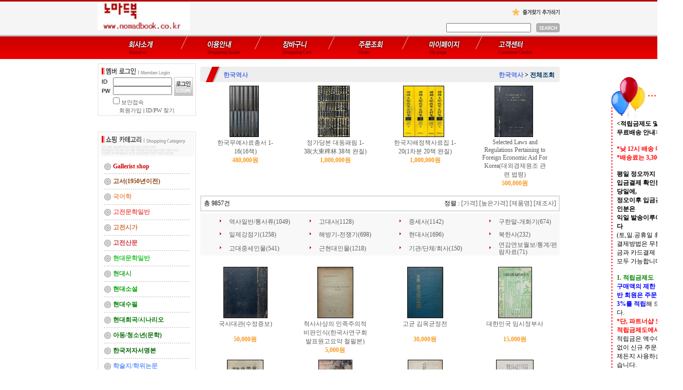

--- FILE ---
content_type: text/html
request_url: https://nomadbook.co.kr/shop/shopbrand.html?xcode=045&type=X&sort=
body_size: 21665
content:
<html>
<head>
<title>노마드북 [한국역사]</title>
<meta http-equiv="CONTENT-TYPE" content="text/html;charset=EUC-KR">
<meta http-equiv="X-UA-Compatible" content="IE=EmulateIE8" /> 
<style type="text/css">
<!--
td {font-size:9pt; font-family: 굴림; }
td.line {font-size:1pt; font-family: 굴림;}
.lims {font-size:9pt; font-family: 굴림;}
.woong {font-size:9pt; font-family: 굴림;}
.woong1 {font-size:8pt; font-family: 굴림;line-height:130%}
.woong2 {font-size:15pt; font-family: 굴림;line-height:130%;}
.woong3 {font-size:7pt; font-family: matchworks,tahoma;color:#444444;line-height:130%}
.woong4 {font-size:11pt; font-family: 굴림;line-height:130%}
.line {font-size:1px;line-height:1px;}
.input{border:solid 1;font-family:굴림,verdana;font-size:9pt;color:black;background-color:white;height:19px}
.input2{border:solid 0;font-family:굴림,verdana;font-size:9pt;color:black;background-color:white;height:16px}
.textarea {border:solid 1; font-family:굴림,verdana;font-size:9pt;color:black;background-color:white}
input{font-size:9pt; font-family:굴림;}
BODY {font-size:9pt; font-family: 굴림;}
a{text-decoration:none ; font-family: 굴림;}
A:link { text-decoration:none; color:#040f6f; font-family: 굴림;}
A:visited { text-decoration:none; color:#040f6f; font-family: 굴림;}
A:hover { color:#dc143c; text-decoration:underline; font-family: 굴림;}
a img {color:#FFFFFF}
.price {border:0px; color:#A00000; text-align:right; }
.select { background-color:#669900; border:1 solid #90C0FF; border-width:1; font-size:9pt; color:#FFFFFF;font-family:굴림; }
.main_brandname1 { height:30px; }
.main_brandname2 { height:30px; }
.main_brandname3 { height:30px; }
.detail_image { margin-bottom:20px; }
.mtb_player { margin-top:10px; margin-bottom:10px; }
.user_additional_info {font-size:9pt; font-family: 굴림;}
.info_orange {color:#F26622;}
.info_rbrack {color:#303030;}
.user_additional_title, .user_additional_title_must { vertical-align:top; padding-top:5px; text-align:right; font-weight:bold; width:100px; height:24px;}
.user_additional_title_must { color:#FF0000;}
.user_additional_top_title { text-align:center; font-weight:bold; height:24px;}
.user_addtional_top { vertical-align:top; padding-top:5px; text-align:right;}
#delibasic { color:76bf9a}
#delipremium { color:939bbb}
/** 할인상품 취소선 span.mk_discount_box span.mk_origin_price 연속으로 있어야 한다 **/
span.mk_discount_box span.mk_origin_price { text-decoration : line-through; }
.brstar {font-size:8pt;}
.leftbrand {font-size:9pt; font-family: 굴림; }
.leftboard {font-size:9pt; font-family: 굴림; }
.lefttel {font-size:9pt; font-family: 굴림; font-weight:bold; }
.mainbrandname {font-size:9pt; font-family: 굴림; line-height:120%;}
.mainprice {font-size:9pt; font-family: 굴림; line-height:120%;}
.mainbrand {font-size:9pt; font-family: 굴림; font-weight:bold; color:000080;}
.mainspbrandname {font-size:9pt; font-family: 굴림;line-height:120%;}
.mainspprice {font-size:9pt; font-family: 굴림;line-height:120%}
.mainnotice {font-size:9pt; font-family: 굴림; }
.maininfo {font-size:9pt; font-family: 굴림; }
.mainboard {font-size:9pt; font-family: 굴림; }
.brandtitle {font-size:9pt; font-family:굴림; font-weight:bold; line-height:120%;}
.brandsubtitle {font-size:9pt; font-family:굴림; line-height:120%;}
.brandbrandname {font-size:9pt; font-family:굴림;}
.brandprice {font-size:9pt; font-family:굴림; font-weight:bold; color:F89B22}
.brandorg {font-size:9pt; font-family:굴림;}
.brandproduct {font-size:9pt; font-family:굴림;}
.brandconprice {font-size:9pt; font-family:굴림; text-decoration:line-through;}
.brandreserve {font-size:9pt; font-family:굴림;}
.brandadd {font-size:9pt; font-family:굴림;}
.brandsort {font-size:9pt; font-family:굴림;}
.brandpage {font-size:9pt; font-family:굴림;}
.brandcurpage {font-size:9pt; font-family:굴림; color:FF0000}
.brandaddsub_title_space {padding-top:15px;}
.brandaddsub_title_space_reverse {padding-bottom:15px;}
.brandengsub_title_space {padding-top:15px;}
.brandengsub_title_space_reverse {padding-bottom:15px;}

div.subtitle {
    z-index:99;
    display: none;
    width:160px;
    height: 200px;
    position: absolute;
    left:0px;
    top:-130px;
    padding: 15px 15px 15px 15px;
}
/** 옵션 미리보기 기본 스타일, 변경시에는 앞에 #MK_opt_preview 를 붙여서 개별디자인에 넣으면 ok **/
.mk_option_preview_outer {
    display : inline;
}
.mk_option_preview {
    background-color : white;
}
.mk_prd_option_list {
    color : #404040;
    font-size : 8pt;
    font-family : dotum;
    list-style : none;
    padding : 3px 3px 0;
    background-color : white;
    border : 1px solid #7899C2;
    width : 170px;
    margin : 0;
    text-align : left;
}

.mk_prd_option_list LI {
    line-height : 1.4;
    margin : 5px 0;
    display : block;
}

.mk_prd_option_list .mk_bt_opt_close {
    text-align : right;
}

.mk_prd_option_list .option-soldout {
    color : red;
}

/** 옵션 미리보기 - 리스트 **/
.mk_prd_option_list LI UL {
    list-style : none;
    padding : 0;
    margin : 4px 0 0 10px;
}

.mk_prd_option_list LI UL LI {
    line-height : 1.4;
    padding : 0;
    margin : 0;
}

.mk_prd_option_list LI H3 {
    margin : 0;
    font-size : 9pt;
}
/** 옵션 미리보기 - 조합 **/
.mk_prd_option_list .option-name {
    padding : 2px;
    background-color : #D6E5F7;
    color : #405F95;
    border-left : 2px solid #BBC9E3;
}
.mk_prd_option_list .option-required {
    color : red;
}

/* 상품색상 */
.mk_color {
    margin:2px 0;
}
.mk_color_list {
    padding:0;margin:0;
	display: inline;
	font-size: 0;
	line-height: 0;
	vertical-align: text-top;
	*vertical-align: middle;
}
.mk_color_list li {
	display: inline;
	margin-right: 5px;
}
.mk_color_list li span {
	display: inline-block;
}
.mk_color_list.size-lv1 li span {
	width: 7px;
	height: 7px;
}
.mk_color_list.size-lv2 li span {
	width: 9px;
	height: 9px;
}
.mk_color_list.size-lv3 li span {
	width: 11px;
	height: 11px;
}
.mk_color_list.size-lv4 li span {
	width: 13px;
	height: 13px;
}

.mk_color_align_left {text-align:left}
.mk_color_align_center {text-align:center}
.mk_color_align_right {text-align:right}
#passimg { z-index:100; }

.img_gray_filter {
    filter: url("data:image/svg+xml;utf8,<svg xmlns=\'http://www.w3.org/2000/svg\'><filter id=\'grayscale\'><feColorMatrix type=\'matrix\' values=\'0.3333 0.3333 0.3333 0 0 0.3333 0.3333 0.3333 0 0 0.3333 0.3333 0.3333 0 0 0 0 0 1 0\'/></filter></svg>#grayscale"); /* Firefox 10+, Firefox on Android */
    filter: gray; /* IE6-9 */
    -webkit-filter: grayscale(100%); /* Chrome 19+, Safari 6+, Safari 6+ iOS */
    filter:gray(enabled=1)
 }

.img_alpha_filter {
    -ms-filter: 'progid:DXImageTransform.Microsoft.Alpha(Opacity=70)'; /* IE 8 */
    filter: progid:DXImageTransform.Microsoft.Alpha(Opacity=70); /* IE 7 and olders */
    opacity: 0.7; 
}

-->
</style>

<link rel="stylesheet" href="/images/d3/m_01/css/font-awesome.min.css" />
<link rel="stylesheet" href="/css/search_engine_d2.css" />

<script>

var subtitle_id = {'className':'subtitle','gapTop':5 };
</script>
<img id ="subtitle_info" style="position:absolute; display:none"  />
<script>
var baskethidden="Y";
</script>
<script type="text/javascript" src="/js/jquery-1.7.2.min.js"></script>
</head>
<IFRAME id=loginiframe name=loginiframe style="display:none" frameborder='no' scrolling=no></IFRAME>
<div id="basketpage" name="basketpage" style="position:absolute; visibility:hidden;"></div>
<script language="JavaScript">
function pagemove(temp) {
  location.href="/shop/shopbrand.html?xcode=045&mcode=&type=X&scode=&page="+temp+"&sort=order";
}
function sendsort(temp) {
location.href="/shop/shopbrand.html?xcode=045&mcode=&type=X&scode=&search=&sort="+temp;
}
</script>
</head>
<script language="JavaScript">
var db="rhizome";
function hanashopfree(){
}
</script>
<script type="text/javascript">var shop_language = 'kor';</script>
<script type="text/javascript" src="/js/lib.js"></script>
<script type="text/javascript" src="/js/prototype.js"></script>
<script type="text/javascript" src="/js/detailpage.js"></script>
<script type="text/javascript" src="/js/shopbrand.js"></script>
<script type="text/javascript" src="/js/product_list.js"></script>
<body bgcolor=#FFFFFF link=#0000FF vlink=#0000ff MARGINWIDTH="0" MARGINHEIGHT="0" topmargin=0 leftmargin=0>
<div id="MK_opt_preview" style="position:absolute;visibility:hidden;z-index:100"></div>
<div id="detailpage" name="detailpage" style="position:absolute; visibility:hidden;"></div>
<script type="text/javascript">
var display_option_stock = function (opt_type) {
    var _form = document.detailform;
    var option_stock_display = 'NO';
    if (option_stock_display == 'NO') { return; }

    switch (opt_type) {
        case 'NL':
            if (typeof _form.spcode != 'undefined' && _form.spcode.value.length > 0) {     // spcode 가 선택이 되었을때만 실행
                if (typeof _form.spcode2 != 'undefined' && _form.spcode2.type != 'hidden') {
                    for (i = 0; i < _form.spcode2.length; i++) {
                        _opt = _form.spcode2.options[i];
                        if (_opt.value.length == 0) {
                            continue;
                        }
                        _opt.text = ori_opt_text[i - 2];     // 초기화
                        opt_stock = num[((i-2) * 10) + (_form.spcode.selectedIndex - 2)];
                        if (opt_stock == 100000) {
                            if (option_stock_display == 'DISPLAY') {
                                _opt.text += " (재고수량 : 무제한)";
                            }
                        } else if (opt_stock > 0) {
                            _opt.text = _opt.text + " (재고수량 : " + opt_stock + " 개)";
                        }
                    }
                }
            }
            break;
        case 'PS':
            if (Object.keys(stockInfo).length > 0) {        // 재고 정보가 존재할경우만 실행
                var select_elements = document.getElementsByName('optionlist[]');     // object or collection return 됨
                
                // 1. 필수인 옵션 element만 뽑는다.
                var _mandatory_sel = []
                  , _mandatory_sel_idx = []
                  , _stock_key = [];
                for (var i = 0, sel_cnt = select_elements.length; i < sel_cnt; i++) {
                    var _sel = select_elements[i];
                    if (_sel.getAttribute('mandatory') == 'Y') {
                        _mandatory_sel.push(_sel);
                        _mandatory_sel_idx.push(i);
                    }
                }

                // 2. stock key를 뽑는다. (필수 옵션의 갯수 - 1 은 마지막 필수옵션 이전까지의 옵션들)
                for (var i = 0, _idx_cnt = _mandatory_sel_idx.length - 1; i < _idx_cnt; i++) {
                    if (select_elements[_mandatory_sel_idx[i]].value.length > 0) {
                        _stock_key.push(select_elements[_mandatory_sel_idx[i]].options.selectedIndex - 1);
                    }
                }

                // 필수옵션이 1개 이면 여기서 관련변수 변경
                if (_mandatory_sel_idx.length == 1) {
                    _stock_key.push(0);
                }


                // 3. stock key가 있으면 마지막 옵션에 options를 수정해준다
                if (_stock_key.length > 0) {
                    for (var i = 0; i < _mandatory_sel[_idx_cnt].length; i++) {      // 마지막 element
                        var _opt = _mandatory_sel[_idx_cnt].options[i];
                        if (_opt.value.length > 0) {
                            _opt.text = _opt.getAttribute('origin');                    // 초기화
                            _real_stock_key = _mandatory_sel_idx.length == 1 ? (i - 1) : _stock_key.join(',') + ',' + (i - 1);

                            if (option_stock_display == 'DISPLAY' && stockInfo[_real_stock_key] == -1) {
                                _opt.text += " (재고수량 : 무제한)";
                            }
                            if (stockInfo[_real_stock_key] > 0) {
                                _opt.text += " (재고수량 : " + stockInfo[_real_stock_key] + " 개)";
                            }
                        }
                    }
                }
            }
            break;
    }
};
</script>

<script>
function pvd_join_pop() {
    alert('접근할 수 없습니다.\n관리자에게 문의 하시기 바랍니다');
}
function popup_personal() {
    alert('회원 로그인을 해주세요.');
    location.href ='/shop/member.html?type=personal';
}
 function info(temp,temp2) {
    window.open("/html/information.html?date="+temp+"&db="+temp2,"","width=620,height=500,scrollbars=yes");
 }
function sendmail() {
   window.open("/html/email.html","email","height=100,width=100");
}
function estimate() {
}
function check_log() {
    if (document.search.id.value.length==0) {
       document.search.id.focus();
       alert("회원 ID를 입력하세요.");return;
    }
    if (document.search.passwd.value.length==0) {
       document.search.passwd.focus();
       alert("회원 비밀번호를 입력하세요.");return;
    }
    document.formlogin.id.value=document.search.id.value;
    document.formlogin.passwd.value=document.search.passwd.value;
    if(typeof document.search.save_id !="undefined" && document.search.save_id.checked == true) {
        document.formlogin.save_id.value="on";
    }
    if(typeof document.search.ssl!="undefined" && document.search.ssl.checked==true){
        document.formlogin.ssl.value=document.search.ssl.value;
    }
    formsubmitsend();
 }
 function formsubmitsend() {
    document.formlogin.submit();
 }

function CheckKey_log()
{
 key=event.keyCode;
 if (key==13)
 {
  check_log()
 }
}

var viewssllog="";
function clickssllog(){
   if(!viewssllog.closed && viewssllog) viewssllog.focus();
   else{
       viewssllog = window.open("about:blank","viewssllog","height=304,width=458,scrollbars=no")
       viewssllog.document.write('<title>보안접속이란?</title>');
       viewssllog.document.write('<style>\n');
       viewssllog.document.write('body { background-color: #FFFFFF; font-family: "굴림"; font-size: x-small; } \n');
       viewssllog.document.write('P {margin-top:2px;margin-bottom:2px;}\n');
       viewssllog.document.write('</style>\n');
       viewssllog.document.write('<body topmargin=0 leftmargin=0 marginleft=0 marginwidth=0>\n');
       viewssllog.document.write('<a href="JavaScript:self.close()"><img src="/images/common/ssllogin_aboutimg.gif" align=absmiddle border=0></a>');
       viewssllog.moveTo(100,100);
   }
}
    if (typeof prev_search == 'undefined') {
        function prev_search() {
            if (document.getElementsByName('mutisearch').length > 0) {
                var encdata = document.getElementsByName("mutisearch")[0].value.replace(/%/g, encodeURIComponent('%'));
                document.topsearch.action = '/shop/shopbrand.html?search=' + decodeURIComponent(encdata) + '&refer=' + window.location.protocol;
                if (document.search != undefined) {
                    document.search.action = '/shop/shopbrand.html?search=' + decodeURIComponent(encdata) + '&refer=' + window.location.protocol;
                }
            } else {
                var encdata = document.getElementsByName("search")[0].value.replace(/%/g, encodeURIComponent('%'));
                document.topsearch.action = '/shop/shopbrand.html?search=' + decodeURIComponent(encdata) + '&refer=' + window.location.protocol;
                if (document.search != undefined) {
                    document.search.action = '/shop/shopbrand.html?search=' + decodeURIComponent(encdata) + '&refer=' + window.location.protocol;
                }
            }
        }
    }
function CheckKey_search()
{
 key=event.keyCode;
 if (key==13)
 {
              prev_search();
      }
}
function left_userexit(){
   alert('로그인후 이용가능합니다');
   location.href="/shop/member.html";
 }

//출석체크 팝업 081210 jenna
 function left_usernotepop_open() {
   alert('로그인후 이용가능합니다');
   location.href="/shop/member.html?type=reserve&open_type=usernote";
 }
</script>

<script type='text/javascript' src='/js/bookmark.js'></script>
<script type="text/javascript" src="/js/design_func.js"></script>
<script language="JavaScript">
 function topnotice(temp,temp2) {
    window.open("/html/notice.html?date="+temp+"&db="+temp2,"","width=450,height=450,scrollbars=yes");
 }
 function logout() {
    location.href="/top10.html?type=logout";
 }
 function top_sendmail() {
   window.open("/html/email.html","email","height=100,width=100");
 }
 function top_check_log() {
    if (typeof document.top_form_log.id != "undefined" && document.top_form_log.id.value.length==0) {
       document.top_form_log.id.focus();
       //alert("회원 ID를 입력하세요.");return;
       alert("회원 ID를 입력하세요.");return;
    }
    if (typeof document.top_form_log.passwd != "undefined" && document.top_form_log.passwd.value.length==0) {
       document.top_form_log.passwd.focus();
       //alert("회원 비밀번호를 입력하세요.");return;
       alert("회원 비밀번호를 입력하세요.");return;
    }
    top_submitsend();
 }
 function top_submitsend() {
    document.top_form_log.submit();
 }
 function top_CheckKey_log(){
    key=event.keyCode;
    if (key==13){ top_check_log() }
 }

var viewssltop="";
function clickssltop(){
   if(!viewssltop.closed && viewssltop) viewssltop.focus();
   else{
       viewssltop = window.open("about:blank","viewssltop","height=304,width=458,scrollbars=no")
       viewssltop.document.write('<title>보안접속이란?</title>');
       viewssltop.document.write('<style>\n');
       viewssltop.document.write('body { background-color: #FFFFFF; font-family: "굴림"; font-size: x-small; } \n');
       viewssltop.document.write('P {margin-top:2px;margin-bottom:2px;}\n');
       viewssltop.document.write('</style>\n');
       viewssltop.document.write('<body topmargin=0 leftmargin=0 marginleft=0 marginwidth=0>\n');
       viewssltop.document.write('<a href="JavaScript:self.close()"><img src="/images/common/ssllogin_aboutimg.gif" align=absmiddle border=0></a>');
       viewssltop.moveTo(100,100);
   }
}
    if (typeof prev_search == 'undefined') {
        function prev_search() {
            if (document.getElementsByName('mutisearch').length > 0) {
                document.topsearch.action = '/shop/shopbrand.html?search=' + decodeURIComponent(document.getElementsByName("mutisearch")[0].value) + '&refer=' + window.location.protocol;
            } else {
                document.topsearch.action = '/shop/shopbrand.html?search=' + decodeURIComponent(document.getElementsByName("search")[0].value) + '&refer=' + window.location.protocol;
            }
        }
    }

 function topCheckKey_search(){
   key=event.keyCode;
   //if (key==13){ document.topsearch.submit();}
           if (key == 13) { prev_search(); }
     }
 function top_userexit(){
   alert('로그인을 먼저 하세요.');
   location.href="/shop/member.html";
 }
 function top_sendmail() {
   window.open("/html/email.html","email","height=100,width=100");
 }
 //---(s) 쪽지보내기 ---//
 //쪽지보내기 팝업100708 baljuhee
 function top_usernote_open() {
   alert('로그인을 먼저 하세요.');
   location.href="/shop/member.html?type=reserve&open_type=usernote";
 }
 function top_usernotepop_open() {
   alert('로그인을 먼저 하세요.');
   location.href="/shop/member.html?type=reserve&open_type=usernote";
 }
 //---(e) 쪽지보내기 ---//

function link_new_barotalk() {
    window.open('/shop/barotalk_user_link.html?branduid=&xcode=045&mcode=&scode=', 'newbarotalk', 'scrollbars=yes,height=600,width=450,resize=no');
}
function link_video_barotalk() {
    window.open('/shop/barotalk_video_link.html?video_id=_rhizome', 'videotalk', 'scrollbars=yes,height=600,width=450,resize=no');
}

</script>

<center><script type="text/javascript" src="/js/flash.js"></script>
<STYLE TYPE='text/css'>
</STYLE>
<script>
function subclick(e) {
    if (navigator.appName == 'Netscape' && (e.which == 3 || e.which == 2)) return;
    else if (navigator.appName == 'Microsoft Internet Explorer' && (event.button==2 || event.button==3 || event.keyCode == 93))  return;
    //if ((event.button==2) || (event.button==3) || (event.keyCode == 93))  return;

    if(navigator.appName == 'Microsoft Internet Explorer' && (event.ctrlKey && event.keyCode == 78))  return false;
}
   document.onmousedown=subclick;
   document.onkeydown=subclick;
</script>
<body  oncontextmenu='return false;' ondragstart='return false;' onselectstart='return false;'><div id="ysfss_bar_container" style="position:absolute; top:0px; left:0px;">
<script>
function getCookiefss(name) {
    lims = document.cookie;
    var index = lims.indexOf(name + "=");
    if (index == -1) return null;
    index = lims.indexOf("=", index) + 1; // first character
    var endstr = lims.indexOf(";", index);
    if (endstr == -1) endstr = lims.length; // last character
    return unescape(lims.substring(index, endstr));
}
</script>
</div>

<div id=maketop style='width:100%'>

<script type="text/javascript">

</script><style>
body {background-image:url(/images/d2/10011/bg_top.gif);background-repeat:repeat-x}

a{text-decoration:none ; font-family: 굴림;}
A:link { text-decoration:none; color:#5d5d5d; font-family: 굴림;}
A:visited { text-decoration:none; color:#5d5d5d; font-family: 굴림;}
A:hover { color:#8a8a8a; text-decoration:underline; font-family: 굴림;}


.left_menu a{text-decoration:none ; font-family: 굴림;font-weight:bold;}
.left_menu A:link { text-decoration:none; color:#5d5d5d; font-family: 굴림;}
.left_menu A:visited { text-decoration:none; color:#5d5d5d; font-family: 굴림;}
.left_menu A:hover { color:#8a8a8a; text-decoration:underline; font-family: 굴림;}

</style>

<meta http-equiv="imagetoolbar" content="no" />

<table cellpadding=0 cellspacing=0 width=900>
<tr>
<td height=68>
	<table cellpadding=0 cellspacing=0 width=900 border=0>
	<tr>
	<td valign=bottom>
		<table cellpadding=0 cellspacing=0>
		<tr>
		<td><a href=/html/mainm.html ><img src="/shopimages/rhizome/logo.gif" border=0 ></a></td>
		</tr>
		<tr>
		<td height=5></td>
		</tr>
		</table></td>
 
	<td align=right valign=top>
		<table cellpadding=0 cellspacing=0>
		<tr><td height=10></td></tr>
		<tr>
		<td align=right><a href="JavaScript:CreateBookmarkLink('http://nomadbook.co.kr', '노마드북, 인문학 전문 온라인 고서점');"><img src="/images/d2/10011/bt_favorite.gif" border=0></a></td>
		</tr>
		<tr><td height=12></td></tr>
		<tr>
		<td align=right>
			<table border=0 cellpadding=0 cellspacing=0>
			<tr><form action="/shop/shopbrand.html" method=post name=topsearch  >
			<td><input name=search onKeyDown="topCheckKey_search()" style="solid 1px #cacaca;width:165;height:18"></td>
			<td width=10></td>
			<td><a href=JavaScript:prev_search();document.topsearch.submit()><img src="/images/d2/10011/bt_search.gif" border=0></a></td>
			</form>
			</tr>
			</table></td>
			</tr>
			</table></td>
	</tr>
	</table></td>
</tr>
<tr>
<td>
	<table cellpadding=0 cellspacing=0>
	<tr>
	<td><a href=/html/company.html?code=rhizome ><img src="/images/d2/10011/top_menu1.gif" border=0></a></td>
	<td><a href=/html/info.html ><img src="/images/d2/10011/top_menu2.gif" border=0></a></td>
	<td><a href=/shop/basket.html ><img src="/images/d2/10011/top_menu3.gif" border=0></a></td>
	<td><a href=/shop/confirm_login.html?type=myorder ><img src="/images/d2/10011/top_menu4.gif" border=0></a></td>
	<td><a href=/shop/member.html?type=mynewmain ><img src="/images/d2/10011/top_menu5.gif" border=0></a></td>
	<td><a href=/board/board.html?code=rhizome ><img src="/images/d2/10011/top_menu6.gif" border=0></a></td>
	</tr>
	</table></td>
</tr>
<tr><td height=8></td></tr>
</table>        <script>
            // login id setting
            if(typeof document.top_form_log != "undefined" && typeof document.top_form_log.id != "undefined" && typeof document.top_form_log.save_id != "undefined") {
                document.top_form_log.id.value = getCookieMS('save_id');
                if(document.top_form_log.id.value=='null' || document.top_form_log.id.value=='undefined') document.top_form_log.id.value="";
                if(typeof document.top_form_log.id != 'undefined' && document.top_form_log.id.value.length>0) document.top_form_log.save_id.checked=true;
            }
        </script></div>
<table border=0 cellspacing=0 cellpadding=0 width=770 id=makebanner>
<tr>

<!-- 전체 레이아웃 테이블 -->
<form action="/shop/shopbrand.html" method=post name=search>
<td valign=top width=150 height=100% id=mk_left>
<table cellpadding=0 cellspacing=0 width=200>
<tr>
<td><table cellpadding=0 cellspacing=0 width="192" height=103 style="background-image:url(/images/d2/10011/login_bg.gif);background-repeat:no-repeat">
<tr>
<td height=27></td>
</tr>
<tr>
<td valign=top>
	<table cellpadding=0 cellspacing=0>
	<tr>
	<td width=8></td>
	<td>
		<table cellpadding=0 cellspacing=0>
		<tr>
		<td><img src="/images/d2/10011/login_id.gif"></td>
		<td><input style="border:1 solid #cacaca;width:115px; height:17px;" name="id" tabindex=4></td>
		</tr>
		<tr>
		<td><img src="/images/d2/10011/login_pw.gif"></td>
		<td><input style="border:1 solid #cacaca;width:115px; height:17px;" type="password"  value="" name="passwd" onKeyDown="CheckKey_log()" tabindex=5></td>
		</tr>
		</table></td>
	<td width=4></td>
	<td><a href=JavaScript:check_log()><img src="/images/d2/10011/bt_login.gif" border=0></a></td>
	</tr>
	</table></td>
</tr>
<tr>
<td>
	<table cellpadding=0 cellspacing=0 width=192>
	<tr>
	<td><div style=padding-left:26><input type=checkbox name=ssl value='Y'><a href=JavaScript:clickssllog()><font style="font-size:8pt">보안접속</font></a></div></td>
	</tr>
	<tr><td height=2></td></tr>
	<tr>
	<td align=center><a href=/shop/idinfo.html><font style="font-size:8pt">회원가입</font></a><font style="font-size:8pt"> | </font><a href=/shop/lostpass.html><font style="font-size:8pt">ID/PW 찾기</font></a></td>
	</tr>
	</table></td>
</tr>
<tr>
<td height=5></td>
</tr>
</table>
<table cellpadding=0 cellspacing=0>
<tr><td height=8></td></tr>
</table></td>
</tr>

<tr>
<td>
	<table cellpadding=0 cellspacing=0 width=192>
<tr>
	<td>
	
	</td>
</tr>
<tr>
	<td height=20>

	</td>
</tr>
	<tr>
	<td><img src="/images/d2/10011/title_category.gif"></td>
	</tr>
	<tr>
	<td background="/images/d2/10011/category_bg.gif" class=left_menu><div style="padding-left:5">    <table border=0 cellpadding=0 cellspacing=0 width=183 id="MK_MENU_category_list">
        <tr height=8>
            <td width=8></td>
            <td width=167></td>
            <td width=8></td>
        </tr>
        <tr><td></td><td> <img src="/images/d2/10011/icon.gif" align=absmiddle> <a href="/shop/shopbrand.html?xcode=053&type=P" onMouseOver="window.status='조회';return true;"><font class=leftbrand><b><font color="#CE0000">Gallerist shop</font></a></td>
    <td></td></tr>
<tr height=6><td colspan=3></td></tr>
<tr height=1><td></td><td background=/images/common/garo.gif class='ms_vertical_line'></td><td></td></tr>
<tr height=6><td colspan=3></td></tr>
<tr><td></td><td> <img src="/images/d2/10011/icon.gif" align=absmiddle> <a href="/shop/shopbrand.html?xcode=016&type=X" onMouseOver="window.status='조회';return true;"><font class=leftbrand><b><font color="#8b4513">고서(1950년이전)</font></a></td>
    <td></td></tr>
<tr height=6><td colspan=3></td></tr>
<tr height=1><td></td><td background=/images/common/garo.gif class='ms_vertical_line'></td><td></td></tr>
<tr height=6><td colspan=3></td></tr>
<tr><td></td><td> <img src="/images/d2/10011/icon.gif" align=absmiddle> <a href="/shop/shopbrand.html?xcode=008&type=X" onMouseOver="window.status='조회';return true;"><font class=leftbrand><b><font color="#F29661">국어학</font></a></td>
    <td></td></tr>
<tr height=6><td colspan=3></td></tr>
<tr height=1><td></td><td background=/images/common/garo.gif class='ms_vertical_line'></td><td></td></tr>
<tr height=6><td colspan=3></td></tr>
<tr><td></td><td> <img src="/images/d2/10011/icon.gif" align=absmiddle> <a href="/shop/shopbrand.html?xcode=012&type=X" onMouseOver="window.status='조회';return true;"><font class=leftbrand><b><font color="#F15F5F">고전문학일반</font></a></td>
    <td></td></tr>
<tr height=6><td colspan=3></td></tr>
<tr height=1><td></td><td background=/images/common/garo.gif class='ms_vertical_line'></td><td></td></tr>
<tr height=6><td colspan=3></td></tr>
<tr><td></td><td> <img src="/images/d2/10011/icon.gif" align=absmiddle> <a href="/shop/shopbrand.html?xcode=014&type=X" onMouseOver="window.status='조회';return true;"><font class=leftbrand><b><font color="#CC723D">고전시가</font></a></td>
    <td></td></tr>
<tr height=6><td colspan=3></td></tr>
<tr height=1><td></td><td background=/images/common/garo.gif class='ms_vertical_line'></td><td></td></tr>
<tr height=6><td colspan=3></td></tr>
<tr><td></td><td> <img src="/images/d2/10011/icon.gif" align=absmiddle> <a href="/shop/shopbrand.html?xcode=013&type=X" onMouseOver="window.status='조회';return true;"><font class=leftbrand><b><font color="#CC3D3D">고전산문</font></a></td>
    <td></td></tr>
<tr height=6><td colspan=3></td></tr>
<tr height=1><td></td><td background=/images/common/garo.gif class='ms_vertical_line'></td><td></td></tr>
<tr height=6><td colspan=3></td></tr>
<tr><td></td><td> <img src="/images/d2/10011/icon.gif" align=absmiddle> <a href="/shop/shopbrand.html?xcode=004&type=X" onMouseOver="window.status='조회';return true;"><font class=leftbrand><b><font color="#2BC636">현대문학일반</font></a></td>
    <td></td></tr>
<tr height=6><td colspan=3></td></tr>
<tr height=1><td></td><td background=/images/common/garo.gif class='ms_vertical_line'></td><td></td></tr>
<tr height=6><td colspan=3></td></tr>
<tr><td></td><td> <img src="/images/d2/10011/icon.gif" align=absmiddle> <a href="/shop/shopbrand.html?xcode=005&type=X" onMouseOver="window.status='조회';return true;"><font class=leftbrand><b><font color="#24A62E">현대시</font></a></td>
    <td></td></tr>
<tr height=6><td colspan=3></td></tr>
<tr height=1><td></td><td background=/images/common/garo.gif class='ms_vertical_line'></td><td></td></tr>
<tr height=6><td colspan=3></td></tr>
<tr><td></td><td> <img src="/images/d2/10011/icon.gif" align=absmiddle> <a href="/shop/shopbrand.html?xcode=006&type=X" onMouseOver="window.status='조회';return true;"><font class=leftbrand><b><font color="#00A600">현대소설</font></a></td>
    <td></td></tr>
<tr height=6><td colspan=3></td></tr>
<tr height=1><td></td><td background=/images/common/garo.gif class='ms_vertical_line'></td><td></td></tr>
<tr height=6><td colspan=3></td></tr>
<tr><td></td><td> <img src="/images/d2/10011/icon.gif" align=absmiddle> <a href="/shop/shopbrand.html?xcode=030&type=X" onMouseOver="window.status='조회';return true;"><font class=leftbrand><b><font color="green">현대수필</font></a></td>
    <td></td></tr>
<tr height=6><td colspan=3></td></tr>
<tr height=1><td></td><td background=/images/common/garo.gif class='ms_vertical_line'></td><td></td></tr>
<tr height=6><td colspan=3></td></tr>
<tr><td></td><td> <img src="/images/d2/10011/icon.gif" align=absmiddle> <a href="/shop/shopbrand.html?xcode=031&type=X" onMouseOver="window.status='조회';return true;"><font class=leftbrand><b><font color="#007D00">현대희곡/시나리오</font></a></td>
    <td></td></tr>
<tr height=6><td colspan=3></td></tr>
<tr height=1><td></td><td background=/images/common/garo.gif class='ms_vertical_line'></td><td></td></tr>
<tr height=6><td colspan=3></td></tr>
<tr><td></td><td> <img src="/images/d2/10011/icon.gif" align=absmiddle> <a href="/shop/shopbrand.html?xcode=043&type=X" onMouseOver="window.status='조회';return true;"><font class=leftbrand><b><font color="#0a6e0a">아동/청소년(문학)</font></a></td>
    <td></td></tr>
<tr height=6><td colspan=3></td></tr>
<tr height=1><td></td><td background=/images/common/garo.gif class='ms_vertical_line'></td><td></td></tr>
<tr height=6><td colspan=3></td></tr>
<tr><td></td><td> <img src="/images/d2/10011/icon.gif" align=absmiddle> <a href="/shop/shopbrand.html?xcode=052&type=X" onMouseOver="window.status='조회';return true;"><font class=leftbrand><b><font color="#006400">한국저자서명본</font></a></td>
    <td></td></tr>
<tr height=6><td colspan=3></td></tr>
<tr height=1><td></td><td background=/images/common/garo.gif class='ms_vertical_line'></td><td></td></tr>
<tr height=6><td colspan=3></td></tr>
<tr><td></td><td> <img src="/images/d2/10011/icon.gif" align=absmiddle> <a href="/shop/shopbrand.html?xcode=054&type=X" onMouseOver="window.status='조회';return true;"><font class=leftbrand><b><font color="#6799FF">학술지/학위논문</font></a></td>
    <td></td></tr>
<tr height=6><td colspan=3></td></tr>
<tr height=1><td></td><td background=/images/common/garo.gif class='ms_vertical_line'></td><td></td></tr>
<tr height=6><td colspan=3></td></tr>
<tr><td></td><td> <img src="/images/d2/10011/icon.gif" align=absmiddle> <a href="/shop/shopbrand.html?xcode=017&type=X" onMouseOver="window.status='조회';return true;"><font class=leftbrand><b><font color="#598DFB">한국학기초자료</font></a></td>
    <td></td></tr>
<tr height=6><td colspan=3></td></tr>
<tr height=1><td></td><td background=/images/common/garo.gif class='ms_vertical_line'></td><td></td></tr>
<tr height=6><td colspan=3></td></tr>
<tr><td></td><td> <img src="/images/d2/10011/icon.gif" align=absmiddle> <a href="/shop/shopbrand.html?xcode=045&type=X" onMouseOver="window.status='조회';return true;"><font class=leftbrand><b><font color="#5372EC">한국역사</font></a></td>
    <td></td></tr>
<tr height=6><td colspan=3></td></tr>
<tr height=1><td></td><td background=/images/common/garo.gif class='ms_vertical_line'></td><td></td></tr>
<tr height=6><td colspan=3></td></tr>
<tr><td></td><td> <img src="/images/d2/10011/icon.gif" align=absmiddle> <a href="/shop/shopbrand.html?xcode=046&type=X" onMouseOver="window.status='조회';return true;"><font class=leftbrand><b><font color="#465CFB">한국철학</font></a></td>
    <td></td></tr>
<tr height=6><td colspan=3></td></tr>
<tr height=1><td></td><td background=/images/common/garo.gif class='ms_vertical_line'></td><td></td></tr>
<tr height=6><td colspan=3></td></tr>
<tr><td></td><td> <img src="/images/d2/10011/icon.gif" align=absmiddle> <a href="/shop/shopbrand.html?xcode=047&type=X" onMouseOver="window.status='조회';return true;"><font class=leftbrand><b><font color="#5a5aff">한국사회/문화/과학</font></a></td>
    <td></td></tr>
<tr height=6><td colspan=3></td></tr>
<tr height=1><td></td><td background=/images/common/garo.gif class='ms_vertical_line'></td><td></td></tr>
<tr height=6><td colspan=3></td></tr>
<tr><td></td><td> <img src="/images/d2/10011/icon.gif" align=absmiddle> <a href="/shop/shopbrand.html?xcode=048&type=X" onMouseOver="window.status='조회';return true;"><font class=leftbrand><b><font color="#3232ff">한국예술</font></a></td>
    <td></td></tr>
<tr height=6><td colspan=3></td></tr>
<tr height=1><td></td><td background=/images/common/garo.gif class='ms_vertical_line'></td><td></td></tr>
<tr height=6><td colspan=3></td></tr>
<tr><td></td><td> <img src="/images/d2/10011/icon.gif" align=absmiddle> <a href="/shop/shopbrand.html?xcode=033&type=X" onMouseOver="window.status='조회';return true;"><font class=leftbrand><b><font color="#3232ff">도록/사진/만화</font></a></td>
    <td></td></tr>
<tr height=6><td colspan=3></td></tr>
<tr height=1><td></td><td background=/images/common/garo.gif class='ms_vertical_line'></td><td></td></tr>
<tr height=6><td colspan=3></td></tr>
<tr><td></td><td> <img src="/images/d2/10011/icon.gif" align=absmiddle> <a href="/shop/shopbrand.html?xcode=032&type=X" onMouseOver="window.status='조회';return true;"><font class=leftbrand><b><font color="#3232ff">음악/음반/CD/DVD</font></a></td>
    <td></td></tr>
<tr height=6><td colspan=3></td></tr>
<tr height=1><td></td><td background=/images/common/garo.gif class='ms_vertical_line'></td><td></td></tr>
<tr height=6><td colspan=3></td></tr>
<tr><td></td><td> <img src="/images/d2/10011/icon.gif" align=absmiddle> <a href="/shop/shopbrand.html?xcode=020&type=O" onMouseOver="window.status='조회';return true;"><font class=leftbrand><b><font color="#F361A6">인문학 일반/독서/글쓰기/말하기/듣기</font></a></td>
    <td></td></tr>
<tr height=6><td colspan=3></td></tr>
<tr height=1><td></td><td background=/images/common/garo.gif class='ms_vertical_line'></td><td></td></tr>
<tr height=6><td colspan=3></td></tr>
<tr><td></td><td> <img src="/images/d2/10011/icon.gif" align=absmiddle> <a href="/shop/shopbrand.html?xcode=041&type=X" onMouseOver="window.status='조회';return true;"><font class=leftbrand><b><font color="#F361A6">외국문학/언어학</font></a></td>
    <td></td></tr>
<tr height=6><td colspan=3></td></tr>
<tr height=1><td></td><td background=/images/common/garo.gif class='ms_vertical_line'></td><td></td></tr>
<tr height=6><td colspan=3></td></tr>
<tr><td></td><td> <img src="/images/d2/10011/icon.gif" align=absmiddle> <a href="/shop/shopbrand.html?xcode=049&type=X" onMouseOver="window.status='조회';return true;"><font class=leftbrand><b><font color="#FF73BE">외국역사</font></a></td>
    <td></td></tr>
<tr height=6><td colspan=3></td></tr>
<tr height=1><td></td><td background=/images/common/garo.gif class='ms_vertical_line'></td><td></td></tr>
<tr height=6><td colspan=3></td></tr>
<tr><td></td><td> <img src="/images/d2/10011/icon.gif" align=absmiddle> <a href="/shop/shopbrand.html?xcode=039&type=X" onMouseOver="window.status='조회';return true;"><font class=leftbrand><b><font color="#DB7093">외국철학</font></a></td>
    <td></td></tr>
<tr height=6><td colspan=3></td></tr>
<tr height=1><td></td><td background=/images/common/garo.gif class='ms_vertical_line'></td><td></td></tr>
<tr height=6><td colspan=3></td></tr>
<tr><td></td><td> <img src="/images/d2/10011/icon.gif" align=absmiddle> <a href="/shop/shopbrand.html?xcode=050&type=X" onMouseOver="window.status='조회';return true;"><font class=leftbrand><b><font color="#DC6089">외국사회/문화/과학</font></a></td>
    <td></td></tr>
<tr height=6><td colspan=3></td></tr>
<tr height=1><td></td><td background=/images/common/garo.gif class='ms_vertical_line'></td><td></td></tr>
<tr height=6><td colspan=3></td></tr>
<tr><td></td><td> <img src="/images/d2/10011/icon.gif" align=absmiddle> <a href="/shop/shopbrand.html?xcode=042&type=X" onMouseOver="window.status='조회';return true;"><font class=leftbrand><b><font color="#dc6089">외국예술</font></a></td>
    <td></td></tr>
<tr height=6><td colspan=3></td></tr>
<tr height=1><td></td><td background=/images/common/garo.gif class='ms_vertical_line'></td><td></td></tr>
<tr height=6><td colspan=3></td></tr>
<tr><td></td><td> <img src="/images/d2/10011/icon.gif" align=absmiddle> <a href="/shop/shopbrand.html?xcode=036&type=X" onMouseOver="window.status='조회';return true;"><font class=leftbrand><b><font color="#cd426b">外國書籍(동양)</font></a></td>
    <td></td></tr>
<tr height=6><td colspan=3></td></tr>
<tr height=1><td></td><td background=/images/common/garo.gif class='ms_vertical_line'></td><td></td></tr>
<tr height=6><td colspan=3></td></tr>
<tr><td></td><td> <img src="/images/d2/10011/icon.gif" align=absmiddle> <a href="/shop/shopbrand.html?xcode=057&type=X" onMouseOver="window.status='조회';return true;"><font class=leftbrand><b><font color="#cd3861">外國書籍(서양)</font></a></td>
    <td></td></tr>
<tr height=6><td colspan=3></td></tr>
<tr height=1><td></td><td background=/images/common/garo.gif class='ms_vertical_line'></td><td></td></tr>
<tr height=6><td colspan=3></td></tr>
<tr><td></td><td> <img src="/images/d2/10011/icon.gif" align=absmiddle> <a href="/shop/shopbrand.html?xcode=022&type=X" onMouseOver="window.status='조회';return true;"><font class=leftbrand>여행/자기계발 외</font></a></td>
    <td></td></tr>
<tr height=6><td colspan=3></td></tr>
<tr height=1><td></td><td background=/images/common/garo.gif class='ms_vertical_line'></td><td></td></tr>
<tr height=6><td colspan=3></td></tr>
<tr><td></td><td> <img src="/images/d2/10011/icon.gif" align=absmiddle> <a href="/shop/shopbrand.html?xcode=028&type=O" onMouseOver="window.status='조회';return true;"><font class=leftbrand><b><font color="#505050">파트너샵1</font></a></td>
    <td></td></tr>
<tr height=6><td colspan=3></td></tr>
<tr height=1><td></td><td background=/images/common/garo.gif class='ms_vertical_line'></td><td></td></tr>
<tr height=6><td colspan=3></td></tr>
<tr><td></td><td> <img src="/images/d2/10011/icon.gif" align=absmiddle> <a href="/shop/shopbrand.html?xcode=061&type=O" onMouseOver="window.status='조회';return true;"><font class=leftbrand><b><font color="#505050">파트너샵2</font></a></td>
    <td></td></tr>
<tr height=6><td colspan=3></td></tr>
<tr height=1><td></td><td background=/images/common/garo.gif class='ms_vertical_line'></td><td></td></tr>
<tr height=6><td colspan=3></td></tr>
<tr><td></td><td> <img src="/images/d2/10011/icon.gif" align=absmiddle> <a href="/shop/shopbrand.html?xcode=023&type=X" onMouseOver="window.status='조회';return true;"><font class=leftbrand>파트너샵3</font></a></td>
    <td></td></tr>
<tr height=6><td colspan=3></td></tr>
<tr height=1><td></td><td background=/images/common/garo.gif class='ms_vertical_line'></td><td></td></tr>
<tr height=6><td colspan=3></td></tr>
<tr><td></td><td> <img src="/images/d2/10011/icon.gif" align=absmiddle> <a href="/shop/shopbrand.html?xcode=021&type=X" onMouseOver="window.status='조회';return true;"><font class=leftbrand><b><font color="#505050">파트너샵5</font></a></td>
    <td></td></tr>

    </table></div></td>
	</tr>
	<tr>
	<td><img src="/images/d2/10011/leftban_bt.gif"></td>
	</tr>
	</table></td>
</tr>
<tr>
<td height=8></td>
</tr>
<tr>
<td>
	<table cellpadding=0 cellspacing=0 width=192>
	<tr>
	<td><img src="/images/d2/10011/title_community.gif"></td>
	</tr>
	<tr>
	<td background="/images/d2/10011/category_bg.gif" class=left_menu><div style="padding-left:5"><table border=0 cellpadding=0 cellspacing=0 width=183 id='MK_MENU_boardlist'>
<tr height=8><td width=8></td><td width=167></td><td width=8></td></tr>
<tr><td></td><td> <img src="/images/d2/10011/icon.gif" align=absmiddle> <a href="/board/board.html?code=rhizome" onMouseOver="window.status='게시판 조회';return true;"><font class=leftboard>Q & A (질문있어요!)</font></a></td>
    <td></td></tr>
</table>
</div></td>
	</tr>
	<tr>
	<td><img src="/images/d2/10011/leftban_bt.gif"></td>
	</tr>
	</table></td>
</tr>
<tr>
<td height=8></td>
</tr>
<tr>
<td>
	<table cellpadding=0 cellspacing=0>
	<tr>
	<td>  
<!-- 영업시간 전화 -->
<table width="192" border="0" cellpadding="0" cellspacing="0" class="left_menu" style="border:2 solid #efefef">
<tr><td><img src=/images/d2/10011/title_customer.gif></td></tr>
<tr><td align=center><font style=font-size:12pt;color:#5d5d5d><b>Tel :&nbsp;02-887-4002<br><img src="/images/trans.gif" width=0 height=5><br>&nbsp; 카카오톡ID(nomadbook)</b></font></td></tr>
<tr><td height=4></td></tr>
<tr><td align=center>평일 10:00~16:00<br/>토,일.공휴일 휴무</td></tr>
<tr><td height=4></td></tr>
<tr><td align=center><a href="JavaScript:sendmail()"><img src=/images/d2/10011/maili.gif border=0>&#160;&#160;E-mail 문의 </a></td></tr>
<tr><td height=6></td></tr>
</table>
<!-- 영업시간 끝-->

<table cellpadding=0 cellspacing=0>
<tr><td height=8></td></tr>
</table>

<!-- 은행정보 -->
<table width="192" border="0" cellpadding="0" cellspacing="0" class="left_menu" style="border:2 solid #efefef">
<tr><td><img src=/images/d2/10011/title_bank.gif></td></tr>
<tr><td align=center>국민 206002-04-032012<br/>농협 301-0267-0076-61<br/>예금주: 박은경<br/></td></tr>
<tr><td height=6></td></tr>
</table>
<!-- 은행정보 끝--></td>
	</tr>
	</table></td>
</tr>
<tr>
<td>
	<table cellpadding=0 cellspacing=0>
	<tr>
	<td><table border=0 cellpadding=0 cellspacing=0 id='MK_MENU_leftbanner'>
    <tr><td class=line height=14>&nbsp;</td></tr>
    <tr>
    <td align=left>
    <a href=http://nomadbook.co.kr target=_blank><img src=/images/banner/rhizome_rhizome_rhizome.gif border=2 width=145>
    </td>
    </tr>
</table>
</td>
	</tr>
	</table></td>
</tr>
       <tr>
            <td align=left>
               
<style>
#bigmatch_banner_box { margin: 0px; padding: 0px; }
#bigmatch_banner_box .bigmatch_banner_list { list-style:none; }
</style>
<ul id="bigmatch_banner_box">
</ul>
 
            </td>
       </tr>
<tr><td align=left></td></tr>
<tr>
<td>
	<!--경매-->
	<table border="0" cellpadding="0" cellspacing="0">
	<tr><td></td></tr>
	</table></td>
</tr>
<tr>
<td>
	<!--쇼핑몰 기획전-->
	<table border="0" cellpadding="0" cellspacing="0">
	<tr><td></td></tr>
	</table></td>
</tr>
<tr>
<td>
	<!--운영자의 일기-->
	<table border="0" cellpadding="0" cellspacing="0">
	<tr><td></td></tr>
	</table></td>
</tr>
<tr>
<td>
	<!--컨텐츠몰-->
	<table border="0" cellpadding="0" cellspacing="0">
	<tr><td><table border=0 cellpadding=0 cellspacing=0 width=100% id='MK_MENU_leftinfo'>

                     <tr><td class='mk_title_img'><img src="/design/rhizome/infotitle.gif" border="0"></td></tr>

                     <tr><td>

                         <table border=0 width=100% cellpadding=0 cellspacing=0>
<tr><td colspan=2 class=line height=7>&nbsp;</td></tr>
                           <tr>
                                <td width=20 class='maininfo' height=22 valign=top align=center>1</td>
                                <td class=woong valign=top><a href="JavaScript:info('20150603122659','rhizome')"><font class=maininfo><b>입금계좌 안내</b></a></td>
                           </tr><tr><td colspan=2 class=line height=7>&nbsp;</td></tr>
                           <tr>
                                <td width=20 class='maininfo' height=22 valign=top align=center>2</td>
                                <td class=woong valign=top><a href="JavaScript:info('20090409181340','rhizome')"><font class=maininfo><b>현금영수증 발급</b></a></td>
                           </tr><tr><td colspan=2 class=line height=7>&nbsp;</td></tr>
                           <tr>
                                <td width=20 class='maininfo' height=22 valign=top align=center>3</td>
                                <td class=woong valign=top><a href="JavaScript:info('20041009154314','rhizome')"><font class=maininfo>안심클릭이란? </b></a></td>
                           </tr><tr><td colspan=2 class=line height=7>&nbsp;</td></tr>
                           <tr>
                                <td width=20 class='maininfo' height=22 valign=top align=center>4</td>
                                <td class=woong valign=top><a href="JavaScript:info('20031009131435','rhizome')"><font class=maininfo>결제대금예치제(에스크로)</a></td>
                           </tr><tr><td colspan=2 class=line height=7>&nbsp;</td></tr>
                           <tr>
                                <td width=20 class='maininfo' height=22 valign=top align=center>5</td>
                                <td class=woong valign=top><a href="JavaScript:info('20031009124522','rhizome')"><font class=maininfo>국민/비씨카드(ISP)</b></a></td>
                           </tr></table></td></tr>

                       <tr><td class=line height=7></td></tr>

                       </table></td></tr>
	</table></td>
</tr>
<tr>
<td>
	<!--설문조사-->
	<table border="0" cellpadding="0" cellspacing="0">
	<tr><td></td></tr>
	</table></td>
</tr>
<tr><td> &nbsp; </td></tr>
</table>            <script>
                // login id setting
                if(typeof document.search != "undefined" && typeof document.search.id != "undefined" && typeof document.search.save_id != "undefined") {
                    document.search.id.value = getCookieMS('save_id');
                    if(document.search.id.value=="null") document.search.id.value="";
                    if(typeof document.search.id != "undefined" && document.search.id.value.length>0) document.search.save_id.checked=true; 
                }
            </script></td></form>
<form name=formlogin method=post action=/html/mainm.html>
<input type=hidden name=id><input type=hidden name=passwd>
<input type=hidden name=type value=login>
<input type=hidden name=returnurl value="/shop/shopbrand.html?xcode=045&type=X&sort=">
<input type=hidden name=ssl>
<input type=hidden name=sslid value="rhizome">
<input type=hidden name=sslip value="nomadbook.co.kr">
<input type=hidden name=formname value='formlogin'>
<input type=hidden name=sendfunc value='formnewsend'>
<input type=hidden name=msecure_key>
<input type=hidden name=save_id>
</form>
<td valign=top width=640 align=center id=mk_center>
<script type="text/javascript">
    function nhn_anchor(pid) {
        
        
    }
</script>
<script>

function getInternetExplorerVersion() {
    var rv = -1;
    if (navigator.appName == 'Microsoft Internet Explorer') {
    var ua = navigator.userAgent;
    var re = new RegExp("MSIE ([0-9]{1,}[\.0-9]{0,})");
    if (re.exec(ua) != null)
    rv = parseFloat(RegExp.$1);
    }
    return rv;
} 

function showcherrypickerWindow(height,mode,db){
    cherrypicker_width = document.body.clientWidth;
    var isIe = /*@cc_on!@*/false;
    if (isIe) {
        cherrypicker_width = parseInt(cherrypicker_width + 18);
    }
    setCookie('cherrypicker_view','on', 0);

    
    document.getElementById('cherrypicker_layer').style.display = "block";
	document.getElementById('cherrypicker_layer').innerHTML = Createflash_return(cherrypicker_width,'','/flashskin/CherryPicker.swf?initial_xml=/shopimages/rhizome/cherrypicker_initial.xml%3Fv=1762083948&product_xml=/shopimages/rhizome/%3Fv=1762083948', 'cherrypicker_flash', '');
}

function load_cherrypicker(){
    cherrypicker_check = true;

    if (!document.getElementById('cherrypicker_layer')) {
        return;
    }


    cherrypicker_width = document.body.clientWidth;
    var isIe = /*@cc_on!@*/false;
    if (isIe) {
        cherrypicker_width = parseInt(cherrypicker_width + 18);
    }

    
    document.getElementById('cherrypicker_layer').innerHTML = "";
    document.getElementById('cherrypicker_layer').innerHTML = Createflash_return(cherrypicker_width,'','/flashskin/CherryPicker.swf?initial_xml=/shopimages/rhizome/cherrypicker_initial.xml%3Fv=1762083948&product_xml=/shopimages/rhizome/%3Fv=1762083948', 'cherrypicker_flash', '');

}
</script>

<form name=form1>
<style type="text/css">
.brand_recommand {width:130px;}
</style> 


<table border="0" cellspacing="0" cellpadding="0" width="700">
<tr><td></td></tr>
<tr><td align="right" height="7"></td></tr>

<tr bgcolor="#FFFFFF">
	<td colspan=4 valign="bottom" background="/images/d2/10011/title_bg.gif" height=30>
        	<table width="700" border="0" cellspacing="0" cellpadding="0">
        	<tr> 
		   <td width="45"></td>
                   <td class="font16_title"><font STYLE="color:#333333;font-size:14px;font-family:돋움;"><b><font class=brandtitle><b><font color="#5372EC">한국역사</font></b></font></td>
                   <td align="right"><font STYLE="color:#333333;font-size:9pt;font-family:돋움;"> <a href="shopbrand.html?xcode=045&type=X" onMouseOver="window.status='대분류조회';return true;"><font color=#000000><b><font color="#5372EC">한국역사</font></a>
 &gt; <font color=#003366>전체조회</font></font></td>
		   <td width=10></td>
               	</tr>
		<tr><td height=5></td></tr>
          	</table>
      	</td>
</tr>
<tr><td align="right" height="7"></td></tr>
</table>
<table border=0 width=700 cellpadding=0 cellspacing=0><tr><td align=center valign=top>
<table border=0 width=700 cellpadding=0 cellspacing=0>
<tr><td>
<table border=0 width=100% cellpadding=0 cellspacing=0>
<tr>
            <td align=center valign=top>
            
            <table class="brand_recommand" border=0 cellpadding=0 cellspacing=0 width=130 >
            <tr><td align=center class="Brand_recommHeight"><a href="/shop/shopdetail.html?branduid=117696&xcode=045&mcode=001&scode=&type=X&search=&sort=order" onMouseOver="window.status='상세정보';return true;" ><img src="/shopimages/rhizome/0450010010973.jpg?1711692348" border=0  onmouseout="this.className='';"    align=center  onmouseover="this.className='img_alpha_filter';" class=chuimg /></a><img src="/images/white.gif" class=chuchun_transparency_block width=5 height=10></a></td></tr>
            <tr><td class="line chuchun_gap" height=3>&nbsp;</td></tr>
            <tr><td align="center" height="30" valign="top" class="chubrandname">
                <a href="/shop/shopdetail.html?branduid=117696&xcode=045&mcode=001&scode=&type=X&search=&sort=order" onMouseOver="window.status='상세정보';return true;"><font class="brandbrandname">한국무예사료총서 1-16(16책)<span class='braddname'></span></a> </a>
                
            </td></tr>
            <tr><td align=center class=brandprice_tr><span class="brandprice chubrandprice"><span class="mk_price">480,000원</span></span>
                </td></tr>
                </table>

            </td>
            <td align=center valign=top>
            
            <table class="brand_recommand" border=0 cellpadding=0 cellspacing=0 width=130 >
            <tr><td align=center class="Brand_recommHeight"><a href="/shop/shopdetail.html?branduid=110842&xcode=045&mcode=001&scode=&type=X&search=&sort=order" onMouseOver="window.status='상세정보';return true;" ><img src="/shopimages/rhizome/0450010009953.gif?1652409009" border=0  onmouseout="this.className='';"    align=center  onmouseover="this.className='img_alpha_filter';" class=chuimg /></a><img src="/images/white.gif" class=chuchun_transparency_block width=5 height=10></a></td></tr>
            <tr><td class="line chuchun_gap" height=3>&nbsp;</td></tr>
            <tr><td align="center" height="30" valign="top" class="chubrandname">
                <a href="/shop/shopdetail.html?branduid=110842&xcode=045&mcode=001&scode=&type=X&search=&sort=order" onMouseOver="window.status='상세정보';return true;"><font class="brandbrandname">정가당본 대동패림 1-38(大東稗林 38책 완질)<span class='braddname'></span></a> </a>
                
            </td></tr>
            <tr><td align=center class=brandprice_tr><span class="brandprice chubrandprice"><span class="mk_price">1,000,000원</span></span>
                </td></tr>
                </table>

            </td>
            <td align=center valign=top>
            
            <table class="brand_recommand" border=0 cellpadding=0 cellspacing=0 width=130 >
            <tr><td align=center class="Brand_recommHeight"><a href="/shop/shopdetail.html?branduid=86276&xcode=045&mcode=005&scode=&type=X&search=&sort=order" onMouseOver="window.status='상세정보';return true;" ><img src="/shopimages/rhizome/0450050009893.jpg?1442485340" border=0  onmouseout="this.className='';"    align=center  onmouseover="this.className='img_alpha_filter';" class=chuimg /></a><img src="/images/white.gif" class=chuchun_transparency_block width=5 height=10></a></td></tr>
            <tr><td class="line chuchun_gap" height=3>&nbsp;</td></tr>
            <tr><td align="center" height="30" valign="top" class="chubrandname">
                <a href="/shop/shopdetail.html?branduid=86276&xcode=045&mcode=005&scode=&type=X&search=&sort=order" onMouseOver="window.status='상세정보';return true;"><font class="brandbrandname">한국지배정책사료집 1-20(1차분 20책 완질)<span class='braddname'></span></a> </a>
                
            </td></tr>
            <tr><td align=center class=brandprice_tr><span class="brandprice chubrandprice"><span class="mk_price">1,000,000원</span></span>
                </td></tr>
                </table>

            </td>
            <td align=center valign=top>
            
            <table class="brand_recommand" border=0 cellpadding=0 cellspacing=0 width=130 >
            <tr><td align=center class="Brand_recommHeight"><a href="/shop/shopdetail.html?branduid=107336&xcode=045&mcode=007&scode=&type=X&search=&sort=order" onMouseOver="window.status='상세정보';return true;" ><img src="/shopimages/rhizome/0450070012863.gif?1614829350" border=0  onmouseout="this.className='';"    align=center  onmouseover="this.className='img_alpha_filter';" class=chuimg /></a><img src="/images/white.gif" class=chuchun_transparency_block width=5 height=10></a></td></tr>
            <tr><td class="line chuchun_gap" height=3>&nbsp;</td></tr>
            <tr><td align="center" height="30" valign="top" class="chubrandname">
                <a href="/shop/shopdetail.html?branduid=107336&xcode=045&mcode=007&scode=&type=X&search=&sort=order" onMouseOver="window.status='상세정보';return true;"><font class="brandbrandname">Selected Laws and Regulations Pertaining to Foreign Economic Aid For Korea(대외경제원조 관련 법령)<span class='braddname'></span></a> </a>
                
            </td></tr>
            <tr><td align=center class=brandprice_tr><span class="brandprice chubrandprice"><span class="mk_price">500,000원</span></span>
                </td></tr>
                </table>

            </td></tr></tr>
</table>
<style type="text/css">
    .Brand_recommHeight {
        height:100px;
    }
</style>
</td></tr>
</table>       
             
             
             <table border=0 width=700 cellpadding=0 cellspacing=0 style="border: #dbdbdb 2px solid; padding:5px;">
             <tr>&nbsp;<td align=left width=50%><font color=#ff0000></font> 총 9857건 </td>
                 <td align=right width=50% class=woong>
                  정렬 :  <a href="JavaScript:sendsort('price')">[가격]</a>
                  <a href="JavaScript:sendsort('price2')">[높은가격]</a>
                  <a href="JavaScript:sendsort('brandname')">[제품명]</a>
                  <a href="JavaScript:sendsort('product')">[제조사]</a></td></tr>
             </table>
    
    

             <table border=0 style="border:0 solid #efefef" width=700 cellpadding=0 cellspacing=0>
             <tr><td colspan=4 height=4 class=line> </td></tr>
             <tr><td colspan=4 bgcolor="#f8f8f8"><table border=0 width=100% cellpadding=0 cellspacing=0'>
<tr><td colspan=4 height=4 class=line>&nbsp;</td></tr>
<tr height=25>
<td width=147><table border=0 cellpadding=0 cellspacing=0 width=100%><tr height=22><td><img src='/images/white.gif' width=10 height=22></td><td width=18><img src='/images/d2/10011/categorypoint.gif' align=absmiddle></td><td width=119><a href="shopbrand.html?xcode=045&type=X&mcode=001"> <font class=" brandsubtitle" >역사일반/통사류(1049) </font></a></td></tr></table></td><td width=147><table border=0 cellpadding=0 cellspacing=0 width=100%><tr height=22><td><img src='/images/white.gif' width=10 height=22></td><td width=18><img src='/images/d2/10011/categorypoint.gif' align=absmiddle></td><td width=119><a href="shopbrand.html?xcode=045&type=X&mcode=002"> <font class=" brandsubtitle" >고대사(1128) </font></a></td></tr></table></td><td width=147><table border=0 cellpadding=0 cellspacing=0 width=100%><tr height=22><td><img src='/images/white.gif' width=10 height=22></td><td width=18><img src='/images/d2/10011/categorypoint.gif' align=absmiddle></td><td width=119><a href="shopbrand.html?xcode=045&type=X&mcode=003"> <font class=" brandsubtitle" >중세사(1142) </font></a></td></tr></table></td><td width=147><table border=0 cellpadding=0 cellspacing=0 width=100%><tr height=22><td><img src='/images/white.gif' width=10 height=22></td><td width=18><img src='/images/d2/10011/categorypoint.gif' align=absmiddle></td><td width=119><a href="shopbrand.html?xcode=045&type=X&mcode=004"> <font class=" brandsubtitle" >구한말-개화기(674) </font></a></td></tr></table></td></tr><tr height=25>
<td width=147><table border=0 cellpadding=0 cellspacing=0 width=100%><tr height=22><td><img src='/images/white.gif' width=10 height=22></td><td width=18><img src='/images/d2/10011/categorypoint.gif' align=absmiddle></td><td width=119><a href="shopbrand.html?xcode=045&type=X&mcode=005"> <font class=" brandsubtitle" >일제강점기(1258) </font></a></td></tr></table></td><td width=147><table border=0 cellpadding=0 cellspacing=0 width=100%><tr height=22><td><img src='/images/white.gif' width=10 height=22></td><td width=18><img src='/images/d2/10011/categorypoint.gif' align=absmiddle></td><td width=119><a href="shopbrand.html?xcode=045&type=X&mcode=006"> <font class=" brandsubtitle" >해방기-전쟁기(698) </font></a></td></tr></table></td><td width=147><table border=0 cellpadding=0 cellspacing=0 width=100%><tr height=22><td><img src='/images/white.gif' width=10 height=22></td><td width=18><img src='/images/d2/10011/categorypoint.gif' align=absmiddle></td><td width=119><a href="shopbrand.html?xcode=045&type=X&mcode=007"> <font class=" brandsubtitle" >현대사(1696) </font></a></td></tr></table></td><td width=147><table border=0 cellpadding=0 cellspacing=0 width=100%><tr height=22><td><img src='/images/white.gif' width=10 height=22></td><td width=18><img src='/images/d2/10011/categorypoint.gif' align=absmiddle></td><td width=119><a href="shopbrand.html?xcode=045&type=X&mcode=008"> <font class=" brandsubtitle" >북한사(232) </font></a></td></tr></table></td></tr><tr height=25>
<td width=147><table border=0 cellpadding=0 cellspacing=0 width=100%><tr height=22><td><img src='/images/white.gif' width=10 height=22></td><td width=18><img src='/images/d2/10011/categorypoint.gif' align=absmiddle></td><td width=119><a href="shopbrand.html?xcode=045&type=X&mcode=009"> <font class=" brandsubtitle" >고대중세인물(541) </font></a></td></tr></table></td><td width=147><table border=0 cellpadding=0 cellspacing=0 width=100%><tr height=22><td><img src='/images/white.gif' width=10 height=22></td><td width=18><img src='/images/d2/10011/categorypoint.gif' align=absmiddle></td><td width=119><a href="shopbrand.html?xcode=045&type=X&mcode=010"> <font class=" brandsubtitle" >근현대인물(1218) </font></a></td></tr></table></td><td width=147><table border=0 cellpadding=0 cellspacing=0 width=100%><tr height=22><td><img src='/images/white.gif' width=10 height=22></td><td width=18><img src='/images/d2/10011/categorypoint.gif' align=absmiddle></td><td width=119><a href="shopbrand.html?xcode=045&type=X&mcode=011"> <font class=" brandsubtitle" >기관/단체/회사(150) </font></a></td></tr></table></td><td width=147><table border=0 cellpadding=0 cellspacing=0 width=100%><tr height=22><td><img src='/images/white.gif' width=10 height=22></td><td width=18><img src='/images/d2/10011/categorypoint.gif' align=absmiddle></td><td width=119><a href="shopbrand.html?xcode=045&type=X&mcode=012"> <font class=" brandsubtitle" >연감연보월보/통계/편람자료(71) </font></a></td></tr></table></td></tr>
</table>
</td></tr>
             <tr><td colspan=4 height=4 width=594 class=line> </td></tr>
             <tr><td height="13"></td></tr>
             </table>   
                                   
                  
                  
             <table border=0 width=700 cellspacing=0 cellpadding=0>
             <tr><td>
            <table border=0 width=100% cellpadding=0 cellspacing=0>

            <tr>
                        <td align=center valign=top>
                        
                        <table border=0 cellpadding=0 cellspacing=0 class='product_table' >
                    <tr><td class=line height=5>&nbsp;</td></tr>
                    <tr><td align=center class="Brand_prodtHeight">
                        <a href="/shop/shopdetail.html?branduid=122124&xcode=045&mcode=001&scode=&type=X&search=&sort=order" onMouseOver="window.status='상세정보';return true;" ><img src="/shopimages/rhizome/0450010011483.jpg?1760585987" border=0  onmouseout="this.className='';"    align=center valign=absmiddle  onmouseover="this.className='img_alpha_filter';"  /></a></td></tr>
                    <tr><td class=line height=3>&nbsp;</td></tr>
                    <tr><td align=center height=30 valign=top><a href="/shop/shopdetail.html?branduid=122124&xcode=045&mcode=001&scode=&type=X&search=&sort=order" onMouseOver="window.status='상세정보';return true;"><font class=brandbrandname>국사대관(수정증보)<span class='braddname'></span></a>  </font></a></td></tr><tr><td align=center class=brandprice_tr><span class=brandprice><span class="mk_price">50,000원</span></span>
                        </td></tr>

                        <tr><td class=line height=5>&nbsp;</td></tr></table>

                        </td>
                        <td align=center valign=top>
                        
                        <table border=0 cellpadding=0 cellspacing=0 class='product_table' >
                    <tr><td class=line height=5>&nbsp;</td></tr>
                    <tr><td align=center class="Brand_prodtHeight">
                        <a href="/shop/shopdetail.html?branduid=122120&xcode=045&mcode=004&scode=&type=X&search=&sort=order" onMouseOver="window.status='상세정보';return true;" ><img src="/shopimages/rhizome/0450040007333.jpg?1760584374" border=0  onmouseout="this.className='';"    align=center valign=absmiddle  onmouseover="this.className='img_alpha_filter';"  /></a></td></tr>
                    <tr><td class=line height=3>&nbsp;</td></tr>
                    <tr><td align=center height=30 valign=top><a href="/shop/shopdetail.html?branduid=122120&xcode=045&mcode=004&scode=&type=X&search=&sort=order" onMouseOver="window.status='상세정보';return true;"><font class=brandbrandname>척사사상의 민족주의적 비판인식(한국사연구회발표원고요약 철필본)<span class='braddname'></span></a>  </font></a></td></tr><tr><td align=center class=brandprice_tr><span class=brandprice><span class="mk_price">5,000원</span></span>
                        </td></tr>

                        <tr><td class=line height=5>&nbsp;</td></tr></table>

                        </td>
                        <td align=center valign=top>
                        
                        <table border=0 cellpadding=0 cellspacing=0 class='product_table' >
                    <tr><td class=line height=5>&nbsp;</td></tr>
                    <tr><td align=center class="Brand_prodtHeight">
                        <a href="/shop/shopdetail.html?branduid=10288&xcode=045&mcode=010&scode=&type=X&search=&sort=order" onMouseOver="window.status='상세정보';return true;" ><img src="/shopimages/rhizome/0450100000183.jpg?1760347931" border=0  onmouseout="this.className='';"    align=center valign=absmiddle  onmouseover="this.className='img_alpha_filter';"  /></a></td></tr>
                    <tr><td class=line height=3>&nbsp;</td></tr>
                    <tr><td align=center height=30 valign=top><a href="/shop/shopdetail.html?branduid=10288&xcode=045&mcode=010&scode=&type=X&search=&sort=order" onMouseOver="window.status='상세정보';return true;"><font class=brandbrandname>고균 김옥균정전<span class='braddname'></span></a>  </font></a></td></tr><tr><td align=center class=brandprice_tr><span class=brandprice><span class="mk_price">30,000원</span></span>
                        </td></tr>

                        <tr><td class=line height=5>&nbsp;</td></tr></table>

                        </td>
                        <td align=center valign=top>
                        
                        <table border=0 cellpadding=0 cellspacing=0 class='product_table' >
                    <tr><td class=line height=5>&nbsp;</td></tr>
                    <tr><td align=center class="Brand_prodtHeight">
                        <a href="/shop/shopdetail.html?branduid=15477&xcode=045&mcode=005&scode=&type=X&search=&sort=order" onMouseOver="window.status='상세정보';return true;" ><img src="/shopimages/rhizome/0450050000343.jpg?1760344523" border=0  onmouseout="this.className='';"    align=center valign=absmiddle  onmouseover="this.className='img_alpha_filter';"  /></a></td></tr>
                    <tr><td class=line height=3>&nbsp;</td></tr>
                    <tr><td align=center height=30 valign=top><a href="/shop/shopdetail.html?branduid=15477&xcode=045&mcode=005&scode=&type=X&search=&sort=order" onMouseOver="window.status='상세정보';return true;"><font class=brandbrandname>대한민국 임시정부사<span class='braddname'></span></a>  </font></a></td></tr><tr><td align=center class=brandprice_tr><span class=brandprice><span class="mk_price">15,000원</span></span>
                        </td></tr>

                        <tr><td class=line height=5>&nbsp;</td></tr></table>

                        </td></tr>
                        <td align=center valign=top>
                        
                        <table border=0 cellpadding=0 cellspacing=0 class='product_table' >
                    <tr><td class=line height=5>&nbsp;</td></tr>
                    <tr><td align=center class="Brand_prodtHeight">
                        <a href="/shop/shopdetail.html?branduid=32444&xcode=045&mcode=006&scode=&type=X&search=&sort=order" onMouseOver="window.status='상세정보';return true;" ><img src="/shopimages/rhizome/0450060002503.jpg?1760344446" border=0  onmouseout="this.className='';"    align=center valign=absmiddle  onmouseover="this.className='img_alpha_filter';"  /></a></td></tr>
                    <tr><td class=line height=3>&nbsp;</td></tr>
                    <tr><td align=center height=30 valign=top><a href="/shop/shopdetail.html?branduid=32444&xcode=045&mcode=006&scode=&type=X&search=&sort=order" onMouseOver="window.status='상세정보';return true;"><font class=brandbrandname>실록 남로당<span class='braddname'></span></a>  </font></a></td></tr><tr><td align=center class=brandprice_tr><span class=brandprice><span class="mk_price">30,000원</span></span>
                        </td></tr>

                        <tr><td class=line height=5>&nbsp;</td></tr></table>

                        </td>
                        <td align=center valign=top>
                        
                        <table border=0 cellpadding=0 cellspacing=0 class='product_table' >
                    <tr><td class=line height=5>&nbsp;</td></tr>
                    <tr><td align=center class="Brand_prodtHeight">
                        <a href="/shop/shopdetail.html?branduid=7482&xcode=045&mcode=003&scode=&type=X&search=&sort=order" onMouseOver="window.status='상세정보';return true;" ><img src="/shopimages/rhizome/0450030002623.jpg?1759151673" border=0  onmouseout="this.className='';"    align=center valign=absmiddle  onmouseover="this.className='img_alpha_filter';"  /></a></td></tr>
                    <tr><td class=line height=3>&nbsp;</td></tr>
                    <tr><td align=center height=30 valign=top><a href="/shop/shopdetail.html?branduid=7482&xcode=045&mcode=003&scode=&type=X&search=&sort=order" onMouseOver="window.status='상세정보';return true;"><font class=brandbrandname>청계천은 살아 있다 : 조선시대 청계천과 그 주변 이야기<span class='braddname'></span></a>  </font></a></td></tr><tr><td align=center class=brandprice_tr><span class=brandprice><span class="mk_price">5,000원</span></span>
                        </td></tr>

                        <tr><td class=line height=5>&nbsp;</td></tr></table>

                        </td>
                        <td align=center valign=top>
                        
                        <table border=0 cellpadding=0 cellspacing=0 class='product_table' >
                    <tr><td class=line height=5>&nbsp;</td></tr>
                    <tr><td align=center class="Brand_prodtHeight">
                        <a href="/shop/shopdetail.html?branduid=122034&xcode=045&mcode=009&scode=&type=X&search=&sort=order" onMouseOver="window.status='상세정보';return true;" ><img src="/shopimages/rhizome/0450090005883.jpg?1759151724" border=0  onmouseout="this.className='';"    align=center valign=absmiddle  onmouseover="this.className='img_alpha_filter';"  /></a></td></tr>
                    <tr><td class=line height=3>&nbsp;</td></tr>
                    <tr><td align=center height=30 valign=top><a href="/shop/shopdetail.html?branduid=122034&xcode=045&mcode=009&scode=&type=X&search=&sort=order" onMouseOver="window.status='상세정보';return true;"><font class=brandbrandname>임진왜란 시 이충무공무신과 동시에 순직한 조방장공 이영남사적<span class='braddname'></span></a>  </font></a></td></tr><tr><td align=center class=brandprice_tr><span class=brandprice><span class="mk_price">50,000원</span></span>
                        </td></tr>

                        <tr><td class=line height=5>&nbsp;</td></tr></table>

                        </td>
                        <td align=center valign=top>
                        
                        <table border=0 cellpadding=0 cellspacing=0 class='product_table' >
                    <tr><td class=line height=5>&nbsp;</td></tr>
                    <tr><td align=center class="Brand_prodtHeight">
                        <a href="/shop/shopdetail.html?branduid=122033&xcode=045&mcode=009&scode=&type=X&search=&sort=order" onMouseOver="window.status='상세정보';return true;" ><img src="/shopimages/rhizome/0450090005873.jpg?1759151790" border=0  onmouseout="this.className='';"    align=center valign=absmiddle  onmouseover="this.className='img_alpha_filter';"  /></a></td></tr>
                    <tr><td class=line height=3>&nbsp;</td></tr>
                    <tr><td align=center height=30 valign=top><a href="/shop/shopdetail.html?branduid=122033&xcode=045&mcode=009&scode=&type=X&search=&sort=order" onMouseOver="window.status='상세정보';return true;"><font class=brandbrandname>조방장공 이영남 현충비 건립 통고문<span class='braddname'></span></a>  </font></a></td></tr><tr><td align=center class=brandprice_tr><span class=brandprice><span class="mk_price">20,000원</span></span>
                        </td></tr>

                        <tr><td class=line height=5>&nbsp;</td></tr></table>

                        </td></tr>
                        <td align=center valign=top>
                        
                        <table border=0 cellpadding=0 cellspacing=0 class='product_table' >
                    <tr><td class=line height=5>&nbsp;</td></tr>
                    <tr><td align=center class="Brand_prodtHeight">
                        <a href="/shop/shopdetail.html?branduid=102569&xcode=045&mcode=010&scode=&type=X&search=&sort=order" onMouseOver="window.status='상세정보';return true;" ><img src="/shopimages/rhizome/0450100011233.jpg?1759151903" border=0  onmouseout="this.className='';"    align=center valign=absmiddle  onmouseover="this.className='img_alpha_filter';"  /></a></td></tr>
                    <tr><td class=line height=3>&nbsp;</td></tr>
                    <tr><td align=center height=30 valign=top><a href="/shop/shopdetail.html?branduid=102569&xcode=045&mcode=010&scode=&type=X&search=&sort=order" onMouseOver="window.status='상세정보';return true;"><font class=brandbrandname>김대중 자서전 1-2(전2책)<span class='braddname'></span></a>  </font></a></td></tr><tr><td align=center class=brandprice_tr><span class=brandprice><span class="mk_price">28,000원</span></span>
                        </td></tr>

                        <tr><td class=line height=5>&nbsp;</td></tr></table>

                        </td>
                        <td align=center valign=top>
                        
                        <table border=0 cellpadding=0 cellspacing=0 class='product_table' >
                    <tr><td class=line height=5>&nbsp;</td></tr>
                    <tr><td align=center class="Brand_prodtHeight">
                        <a href="/shop/shopdetail.html?branduid=82119&xcode=045&mcode=002&scode=&type=X&search=&sort=order" onMouseOver="window.status='상세정보';return true;" ><img src="/shopimages/rhizome/0450020007873.jpg?1758763105" border=0  onmouseout="this.className='';"    align=center valign=absmiddle  onmouseover="this.className='img_alpha_filter';"  /></a></td></tr>
                    <tr><td class=line height=3>&nbsp;</td></tr>
                    <tr><td align=center height=30 valign=top><a href="/shop/shopdetail.html?branduid=82119&xcode=045&mcode=002&scode=&type=X&search=&sort=order" onMouseOver="window.status='상세정보';return true;"><font class=brandbrandname>朝鮮古史の硏究(조선고사의 연구 영인본)<span class='braddname'></span></a>  </font></a></td></tr><tr><td align=center class=brandprice_tr><span class=brandprice><span class="mk_price">30,000원</span></span>
                        </td></tr>

                        <tr><td class=line height=5>&nbsp;</td></tr></table>

                        </td>
                        <td align=center valign=top>
                        
                        <table border=0 cellpadding=0 cellspacing=0 class='product_table' >
                    <tr><td class=line height=5>&nbsp;</td></tr>
                    <tr><td align=center class="Brand_prodtHeight">
                        <a href="/shop/shopdetail.html?branduid=111230&xcode=045&mcode=001&scode=&type=X&search=&sort=order" onMouseOver="window.status='상세정보';return true;" ><img src="/shopimages/rhizome/0450010009973.jpg?1758724268" border=0  onmouseout="this.className='';"    align=center valign=absmiddle  onmouseover="this.className='img_alpha_filter';"  /></a></td></tr>
                    <tr><td class=line height=3>&nbsp;</td></tr>
                    <tr><td align=center height=30 valign=top><a href="/shop/shopdetail.html?branduid=111230&xcode=045&mcode=001&scode=&type=X&search=&sort=order" onMouseOver="window.status='상세정보';return true;"><font class=brandbrandname>근대한국사논선<span class='braddname'></span></a>  </font></a></td></tr><tr><td align=center class=brandprice_tr><span class=brandprice><span class="mk_price">5,000원</span></span>
                        </td></tr>

                        <tr><td class=line height=5>&nbsp;</td></tr></table>

                        </td>
                        <td align=center valign=top>
                        
                        <table border=0 cellpadding=0 cellspacing=0 class='product_table' >
                    <tr><td class=line height=5>&nbsp;</td></tr>
                    <tr><td align=center class="Brand_prodtHeight">
                        <a href="/shop/shopdetail.html?branduid=122006&xcode=045&mcode=005&scode=&type=X&search=&sort=order" onMouseOver="window.status='상세정보';return true;" ><img src="/shopimages/rhizome/0450050013673.jpg?1758724208" border=0  onmouseout="this.className='';"    align=center valign=absmiddle  onmouseover="this.className='img_alpha_filter';"  /></a></td></tr>
                    <tr><td class=line height=3>&nbsp;</td></tr>
                    <tr><td align=center height=30 valign=top><a href="/shop/shopdetail.html?branduid=122006&xcode=045&mcode=005&scode=&type=X&search=&sort=order" onMouseOver="window.status='상세정보';return true;"><font class=brandbrandname>조선 표상의 문화지 : 근대 일본과 타자를 둘러싼 지의 식민지화<span class='braddname'></span></a>  </font></a></td></tr><tr><td align=center class=brandprice_tr><span class=brandprice><span class="mk_price">9,000원</span></span>
                        </td></tr>

                        <tr><td class=line height=5>&nbsp;</td></tr></table>

                        </td></tr>
                        <td align=center valign=top>
                        
                        <table border=0 cellpadding=0 cellspacing=0 class='product_table' >
                    <tr><td class=line height=5>&nbsp;</td></tr>
                    <tr><td align=center class="Brand_prodtHeight">
                        <a href="/shop/shopdetail.html?branduid=122004&xcode=045&mcode=007&scode=&type=X&search=&sort=order" onMouseOver="window.status='상세정보';return true;" ><img src="/shopimages/rhizome/0450070017963.jpg?1758724051" border=0  onmouseout="this.className='';"    align=center valign=absmiddle  onmouseover="this.className='img_alpha_filter';"  /></a></td></tr>
                    <tr><td class=line height=3>&nbsp;</td></tr>
                    <tr><td align=center height=30 valign=top><a href="/shop/shopdetail.html?branduid=122004&xcode=045&mcode=007&scode=&type=X&search=&sort=order" onMouseOver="window.status='상세정보';return true;"><font class=brandbrandname>교통체신위원회회의록 제1호~제17호<span class='braddname'></span></a>  </font></a></td></tr><tr><td align=center class=brandprice_tr><span class=brandprice><span class="mk_price">50,000원</span></span>
                        </td></tr>

                        <tr><td class=line height=5>&nbsp;</td></tr></table>

                        </td>
                        <td align=center valign=top>
                        
                        <table border=0 cellpadding=0 cellspacing=0 class='product_table' >
                    <tr><td class=line height=5>&nbsp;</td></tr>
                    <tr><td align=center class="Brand_prodtHeight">
                        <a href="/shop/shopdetail.html?branduid=120445&xcode=045&mcode=005&scode=&type=X&search=&sort=order" onMouseOver="window.status='상세정보';return true;" ><img src="/shopimages/rhizome/0450050013583.jpg?1758088565" border=0  onmouseout="this.className='';"    align=center valign=absmiddle  onmouseover="this.className='img_alpha_filter';"  /></a></td></tr>
                    <tr><td class=line height=3>&nbsp;</td></tr>
                    <tr><td align=center height=30 valign=top><a href="/shop/shopdetail.html?branduid=120445&xcode=045&mcode=005&scode=&type=X&search=&sort=order" onMouseOver="window.status='상세정보';return true;"><font class=brandbrandname>영국왕립아세아학회 잡지로 본 근대 한국 1-2(전2책)<span class='braddname'></span></a>  </font></a></td></tr><tr><td align=center class=brandprice_tr><span class=brandprice><span class="mk_price">26,000원</span></span>
                        </td></tr>

                        <tr><td class=line height=5>&nbsp;</td></tr></table>

                        </td>
                        <td align=center valign=top>
                        
                        <table border=0 cellpadding=0 cellspacing=0 class='product_table' >
                    <tr><td class=line height=5>&nbsp;</td></tr>
                    <tr><td align=center class="Brand_prodtHeight">
                        <a href="/shop/shopdetail.html?branduid=121901&xcode=045&mcode=001&scode=&type=X&search=&sort=order" onMouseOver="window.status='상세정보';return true;" ><img src="/shopimages/rhizome/0450010011473.jpg?1757644842" border=0  onmouseout="this.className='';"    align=center valign=absmiddle  onmouseover="this.className='img_alpha_filter';"  /></a></td></tr>
                    <tr><td class=line height=3>&nbsp;</td></tr>
                    <tr><td align=center height=30 valign=top><a href="/shop/shopdetail.html?branduid=121901&xcode=045&mcode=001&scode=&type=X&search=&sort=order" onMouseOver="window.status='상세정보';return true;"><font class=brandbrandname>민족과 역사 신판(이기백한국사학논집1)<span class='braddname'></span></a>  </font></a></td></tr><tr><td align=center class=brandprice_tr><span class=brandprice><span class="mk_price">6,000원</span></span>
                        </td></tr>

                        <tr><td class=line height=5>&nbsp;</td></tr></table>

                        </td>
                        <td align=center valign=top>
                        
                        <table border=0 cellpadding=0 cellspacing=0 class='product_table' >
                    <tr><td class=line height=5>&nbsp;</td></tr>
                    <tr><td align=center class="Brand_prodtHeight">
                        <a href="/shop/shopdetail.html?branduid=121899&xcode=045&mcode=001&scode=&type=X&search=&sort=order" onMouseOver="window.status='상세정보';return true;" ><img src="/shopimages/rhizome/0450010011453.jpg?1757644327" border=0  onmouseout="this.className='';"    align=center valign=absmiddle  onmouseover="this.className='img_alpha_filter';"  /></a></td></tr>
                    <tr><td class=line height=3>&nbsp;</td></tr>
                    <tr><td align=center height=30 valign=top><a href="/shop/shopdetail.html?branduid=121899&xcode=045&mcode=001&scode=&type=X&search=&sort=order" onMouseOver="window.status='상세정보';return true;"><font class=brandbrandname>연사수록(이기백한국사학논집 별권)<span class='braddname'></span></a>  </font></a></td></tr><tr><td align=center class=brandprice_tr><span class=brandprice><span class="mk_price">6,000원</span></span>
                        </td></tr>

                        <tr><td class=line height=5>&nbsp;</td></tr></table>

                        </td></tr>
                        <td align=center valign=top>
                        
                        <table border=0 cellpadding=0 cellspacing=0 class='product_table' >
                    <tr><td class=line height=5>&nbsp;</td></tr>
                    <tr><td align=center class="Brand_prodtHeight">
                        <a href="/shop/shopdetail.html?branduid=121898&xcode=045&mcode=002&scode=&type=X&search=&sort=order" onMouseOver="window.status='상세정보';return true;" ><img src="/shopimages/rhizome/0450020011743.jpg?1757644149" border=0  onmouseout="this.className='';"    align=center valign=absmiddle  onmouseover="this.className='img_alpha_filter';"  /></a></td></tr>
                    <tr><td class=line height=3>&nbsp;</td></tr>
                    <tr><td align=center height=30 valign=top><a href="/shop/shopdetail.html?branduid=121898&xcode=045&mcode=002&scode=&type=X&search=&sort=order" onMouseOver="window.status='상세정보';return true;"><font class=brandbrandname>한국고대사론 증보판(이기백한국사학논집4)<span class='braddname'></span></a>  </font></a></td></tr><tr><td align=center class=brandprice_tr><span class=brandprice><span class="mk_price">7,500원</span></span>
                        </td></tr>

                        <tr><td class=line height=5>&nbsp;</td></tr></table>

                        </td>
                        <td align=center valign=top>
                        
                        <table border=0 cellpadding=0 cellspacing=0 class='product_table' >
                    <tr><td class=line height=5>&nbsp;</td></tr>
                    <tr><td align=center class="Brand_prodtHeight">
                        <a href="/shop/shopdetail.html?branduid=121896&xcode=045&mcode=002&scode=&type=X&search=&sort=order" onMouseOver="window.status='상세정보';return true;" ><img src="/shopimages/rhizome/0450020011723.jpg?1757643402" border=0  onmouseout="this.className='';"    align=center valign=absmiddle  onmouseover="this.className='img_alpha_filter';"  /></a></td></tr>
                    <tr><td class=line height=3>&nbsp;</td></tr>
                    <tr><td align=center height=30 valign=top><a href="/shop/shopdetail.html?branduid=121896&xcode=045&mcode=002&scode=&type=X&search=&sort=order" onMouseOver="window.status='상세정보';return true;"><font class=brandbrandname>고구려사연구 1-2(국학총서 제1집-제2집, 전2책)<span class='braddname'></span></a>  </font></a></td></tr><tr><td align=center class=brandprice_tr><span class=brandprice><span class="mk_price">40,000원</span></span>
                        </td></tr>

                        <tr><td class=line height=5>&nbsp;</td></tr></table>

                        </td>
                        <td align=center valign=top>
                        
                        <table border=0 cellpadding=0 cellspacing=0 class='product_table' >
                    <tr><td class=line height=5>&nbsp;</td></tr>
                    <tr><td align=center class="Brand_prodtHeight">
                        <a href="/shop/shopdetail.html?branduid=84758&xcode=045&mcode=002&scode=&type=X&search=&sort=order" onMouseOver="window.status='상세정보';return true;" ><img src="/shopimages/rhizome/0450020008133.jpg?1757642745" border=0  onmouseout="this.className='';"    align=center valign=absmiddle  onmouseover="this.className='img_alpha_filter';"  /></a></td></tr>
                    <tr><td class=line height=3>&nbsp;</td></tr>
                    <tr><td align=center height=30 valign=top><a href="/shop/shopdetail.html?branduid=84758&xcode=045&mcode=002&scode=&type=X&search=&sort=order" onMouseOver="window.status='상세정보';return true;"><font class=brandbrandname>신라사상사연구(이기백한국사학논집7)<span class='braddname'></span></a>  </font></a></td></tr><tr><td align=center class=brandprice_tr><span class=brandprice><span class="mk_price">8,000원</span></span>
                        </td></tr>

                        <tr><td class=line height=5>&nbsp;</td></tr></table>

                        </td>
                        <td align=center valign=top>
                        
                        <table border=0 cellpadding=0 cellspacing=0 class='product_table' >
                    <tr><td class=line height=5>&nbsp;</td></tr>
                    <tr><td align=center class="Brand_prodtHeight">
                        <a href="/shop/shopdetail.html?branduid=13505&xcode=045&mcode=003&scode=&type=X&search=&sort=order" onMouseOver="window.status='상세정보';return true;" ><img src="/shopimages/rhizome/0450030000103.jpg?1757642553" border=0  onmouseout="this.className='';"    align=center valign=absmiddle  onmouseover="this.className='img_alpha_filter';"  /></a></td></tr>
                    <tr><td class=line height=3>&nbsp;</td></tr>
                    <tr><td align=center height=30 valign=top><a href="/shop/shopdetail.html?branduid=13505&xcode=045&mcode=003&scode=&type=X&search=&sort=order" onMouseOver="window.status='상세정보';return true;"><font class=brandbrandname>고려귀족사회의 형성(이기백한국사학논집9)<span class='braddname'></span></a>  </font></a></td></tr><tr><td align=center class=brandprice_tr><span class=brandprice><span class="mk_price">6,000원</span></span>
                        </td></tr>

                        <tr><td class=line height=5>&nbsp;</td></tr></table>

                        </td></tr>
                        <td align=center valign=top>
                        
                        <table border=0 cellpadding=0 cellspacing=0 class='product_table' >
                    <tr><td class=line height=5>&nbsp;</td></tr>
                    <tr><td align=center class="Brand_prodtHeight">
                        <a href="/shop/shopdetail.html?branduid=109607&xcode=045&mcode=009&scode=&type=X&search=&sort=order" onMouseOver="window.status='상세정보';return true;" ><img src="/shopimages/rhizome/0450090005863.jpg?1757642258" border=0  onmouseout="this.className='';"    align=center valign=absmiddle  onmouseover="this.className='img_alpha_filter';"  /></a></td></tr>
                    <tr><td class=line height=3>&nbsp;</td></tr>
                    <tr><td align=center height=30 valign=top><a href="/shop/shopdetail.html?branduid=109607&xcode=045&mcode=009&scode=&type=X&search=&sort=order" onMouseOver="window.status='상세정보';return true;"><font class=brandbrandname>이승휴의 사상과 역사의식 - 제왕운기<span class='braddname'></span></a>  </font></a></td></tr><tr><td align=center class=brandprice_tr><span class=brandprice><span class="mk_price">20,000원</span></span>
                        </td></tr>

                        <tr><td class=line height=5>&nbsp;</td></tr></table>

                        </td>
                        <td align=center valign=top>
                        
                        <table border=0 cellpadding=0 cellspacing=0 class='product_table' >
                    <tr><td class=line height=5>&nbsp;</td></tr>
                    <tr><td align=center class="Brand_prodtHeight">
                        <a href="/shop/shopdetail.html?branduid=121895&xcode=045&mcode=003&scode=&type=X&search=&sort=order" onMouseOver="window.status='상세정보';return true;" ><img src="/shopimages/rhizome/0450030012343.jpg?1757642087" border=0  onmouseout="this.className='';"    align=center valign=absmiddle  onmouseover="this.className='img_alpha_filter';"  /></a></td></tr>
                    <tr><td class=line height=3>&nbsp;</td></tr>
                    <tr><td align=center height=30 valign=top><a href="/shop/shopdetail.html?branduid=121895&xcode=045&mcode=003&scode=&type=X&search=&sort=order" onMouseOver="window.status='상세정보';return true;"><font class=brandbrandname>고문서에 담긴 조선의 일상<span class='braddname'></span></a>  </font></a></td></tr><tr><td align=center class=brandprice_tr><span class=brandprice><span class="mk_price">9,000원</span></span>
                        </td></tr>

                        <tr><td class=line height=5>&nbsp;</td></tr></table>

                        </td>
                        <td align=center valign=top>
                        
                        <table border=0 cellpadding=0 cellspacing=0 class='product_table' >
                    <tr><td class=line height=5>&nbsp;</td></tr>
                    <tr><td align=center class="Brand_prodtHeight">
                        <a href="/shop/shopdetail.html?branduid=121893&xcode=045&mcode=007&scode=&type=X&search=&sort=order" onMouseOver="window.status='상세정보';return true;" ><img src="/shopimages/rhizome/0450070017953.jpg?1757641770" border=0  onmouseout="this.className='';"    align=center valign=absmiddle  onmouseover="this.className='img_alpha_filter';"  /></a></td></tr>
                    <tr><td class=line height=3>&nbsp;</td></tr>
                    <tr><td align=center height=30 valign=top><a href="/shop/shopdetail.html?branduid=121893&xcode=045&mcode=007&scode=&type=X&search=&sort=order" onMouseOver="window.status='상세정보';return true;"><font class=brandbrandname>移民と文化變容(이민과 문화변용 - 한국인 이민자에 관한 문화 변용 연구)<span class='braddname'></span></a>  </font></a></td></tr><tr><td align=center class=brandprice_tr><span class=brandprice><span class="mk_price">20,000원</span></span>
                        </td></tr>

                        <tr><td class=line height=5>&nbsp;</td></tr></table>

                        </td>
                        <td align=center valign=top>
                        
                        <table border=0 cellpadding=0 cellspacing=0 class='product_table' >
                    <tr><td class=line height=5>&nbsp;</td></tr>
                    <tr><td align=center class="Brand_prodtHeight">
                        <a href="/shop/shopdetail.html?branduid=115042&xcode=045&mcode=010&scode=&type=X&search=&sort=order" onMouseOver="window.status='상세정보';return true;" ><img src="/shopimages/rhizome/0450100012653.jpg?1757640727" border=0  onmouseout="this.className='';"    align=center valign=absmiddle  onmouseover="this.className='img_alpha_filter';"  /></a></td></tr>
                    <tr><td class=line height=3>&nbsp;</td></tr>
                    <tr><td align=center height=30 valign=top><a href="/shop/shopdetail.html?branduid=115042&xcode=045&mcode=010&scode=&type=X&search=&sort=order" onMouseOver="window.status='상세정보';return true;"><font class=brandbrandname>언더우드 자료집 2(연세국학총서 48)<span class='braddname'></span></a>  </font></a></td></tr><tr><td align=center class=brandprice_tr><span class=brandprice><span class="mk_price">30,000원</span></span>
                        </td></tr>

                        <tr><td class=line height=5>&nbsp;</td></tr></table>

                        </td></tr>
                        <td align=center valign=top>
                        
                        <table border=0 cellpadding=0 cellspacing=0 class='product_table' >
                    <tr><td class=line height=5>&nbsp;</td></tr>
                    <tr><td align=center class="Brand_prodtHeight">
                        <a href="/shop/shopdetail.html?branduid=86891&xcode=045&mcode=010&scode=&type=X&search=&sort=order" onMouseOver="window.status='상세정보';return true;" ><img src="/shopimages/rhizome/0450100013243.jpg?1757640284" border=0  onmouseout="this.className='';"    align=center valign=absmiddle  onmouseover="this.className='img_alpha_filter';"  /></a></td></tr>
                    <tr><td class=line height=3>&nbsp;</td></tr>
                    <tr><td align=center height=30 valign=top><a href="/shop/shopdetail.html?branduid=86891&xcode=045&mcode=010&scode=&type=X&search=&sort=order" onMouseOver="window.status='상세정보';return true;"><font class=brandbrandname>언더우드의 마지막 메시지 - 그들은 무엇을 말했는가(연세국학총서112)<span class='braddname'></span></a>  </font></a></td></tr><tr><td align=center class=brandprice_tr><span class=brandprice><span class="mk_price">14,000원</span></span>
                        </td></tr>

                        <tr><td class=line height=5>&nbsp;</td></tr></table>

                        </td>
                        <td align=center valign=top>
                        
                        <table border=0 cellpadding=0 cellspacing=0 class='product_table' >
                    <tr><td class=line height=5>&nbsp;</td></tr>
                    <tr><td align=center class="Brand_prodtHeight">
                        <a href="/shop/shopdetail.html?branduid=121892&xcode=045&mcode=010&scode=&type=X&search=&sort=order" onMouseOver="window.status='상세정보';return true;" ><img src="/shopimages/rhizome/0450100013253.jpg?1757640495" border=0  onmouseout="this.className='';"    align=center valign=absmiddle  onmouseover="this.className='img_alpha_filter';"  /></a></td></tr>
                    <tr><td class=line height=3>&nbsp;</td></tr>
                    <tr><td align=center height=30 valign=top><a href="/shop/shopdetail.html?branduid=121892&xcode=045&mcode=010&scode=&type=X&search=&sort=order" onMouseOver="window.status='상세정보';return true;"><font class=brandbrandname>언더우드의 마지막 메시지 - 그들은 무엇을 말했는가(연세국학총서112)<span class='braddname'></span></a>  </font></a></td></tr><tr><td align=center class=brandprice_tr><span class=brandprice><span class="mk_price">14,000원</span></span>
                        </td></tr>

                        <tr><td class=line height=5>&nbsp;</td></tr></table>

                        </td>
                        <td align=center valign=top>
                        
                        <table border=0 cellpadding=0 cellspacing=0 class='product_table' >
                    <tr><td class=line height=5>&nbsp;</td></tr>
                    <tr><td align=center class="Brand_prodtHeight">
                        <a href="/shop/shopdetail.html?branduid=90791&xcode=045&mcode=010&scode=&type=X&search=&sort=order" onMouseOver="window.status='상세정보';return true;" ><img src="/shopimages/rhizome/0450100013233.jpg?1757639962" border=0  onmouseout="this.className='';"    align=center valign=absmiddle  onmouseover="this.className='img_alpha_filter';"  /></a></td></tr>
                    <tr><td class=line height=3>&nbsp;</td></tr>
                    <tr><td align=center height=30 valign=top><a href="/shop/shopdetail.html?branduid=90791&xcode=045&mcode=010&scode=&type=X&search=&sort=order" onMouseOver="window.status='상세정보';return true;"><font class=brandbrandname>도산 안창호 선생<span class='braddname'></span></a>  </font></a></td></tr><tr><td align=center class=brandprice_tr><span class=brandprice><span class="mk_price">30,000원</span></span>
                        </td></tr>

                        <tr><td class=line height=5>&nbsp;</td></tr></table>

                        </td>
                        <td align=center valign=top>
                        
                        <table border=0 cellpadding=0 cellspacing=0 class='product_table' >
                    <tr><td class=line height=5>&nbsp;</td></tr>
                    <tr><td align=center class="Brand_prodtHeight">
                        <a href="/shop/shopdetail.html?branduid=64310&xcode=045&mcode=010&scode=&type=X&search=&sort=order" onMouseOver="window.status='상세정보';return true;" ><img src="/shopimages/rhizome/0450100007483.jpg?1757573171" border=0  onmouseout="this.className='';"    align=center valign=absmiddle  onmouseover="this.className='img_alpha_filter';"  /></a></td></tr>
                    <tr><td class=line height=3>&nbsp;</td></tr>
                    <tr><td align=center height=30 valign=top><a href="/shop/shopdetail.html?branduid=64310&xcode=045&mcode=010&scode=&type=X&search=&sort=order" onMouseOver="window.status='상세정보';return true;"><font class=brandbrandname>인간만송: 이기붕 평전기<span class='braddname'></span></a>  </font></a></td></tr><tr><td align=center class=brandprice_tr><span class=brandprice><span class="mk_price">30,000원</span></span>
                        </td></tr>

                        <tr><td class=line height=5>&nbsp;</td></tr></table>

                        </td></tr>
                        <td align=center valign=top>
                        
                        <table border=0 cellpadding=0 cellspacing=0 class='product_table' >
                    <tr><td class=line height=5>&nbsp;</td></tr>
                    <tr><td align=center class="Brand_prodtHeight">
                        <a href="/shop/shopdetail.html?branduid=121891&xcode=045&mcode=010&scode=&type=X&search=&sort=order" onMouseOver="window.status='상세정보';return true;" ><img src="/shopimages/rhizome/0450100013223.jpg?1757572916" border=0  onmouseout="this.className='';"    align=center valign=absmiddle  onmouseover="this.className='img_alpha_filter';"  /></a></td></tr>
                    <tr><td class=line height=3>&nbsp;</td></tr>
                    <tr><td align=center height=30 valign=top><a href="/shop/shopdetail.html?branduid=121891&xcode=045&mcode=010&scode=&type=X&search=&sort=order" onMouseOver="window.status='상세정보';return true;"><font class=brandbrandname>'조선제일의 협객 김두한이오' - '야인시대' 풍운아 김두한의 육성 증언(카세트테이프2매)<span class='braddname'></span></a>  </font></a></td></tr><tr><td align=center class=brandprice_tr><span class=brandprice><span class="mk_price">20,000원</span></span>
                        </td></tr>

                        <tr><td class=line height=5>&nbsp;</td></tr></table>

                        </td>
                        <td align=center valign=top>
                        
                        <table border=0 cellpadding=0 cellspacing=0 class='product_table' >
                    <tr><td class=line height=5>&nbsp;</td></tr>
                    <tr><td align=center class="Brand_prodtHeight">
                        <a href="/shop/shopdetail.html?branduid=37641&xcode=045&mcode=003&scode=&type=X&search=&sort=order" onMouseOver="window.status='상세정보';return true;" ><img src="/shopimages/rhizome/0450030003703.jpg?1756389615" border=0  onmouseout="this.className='';"    align=center valign=absmiddle  onmouseover="this.className='img_alpha_filter';"  /></a></td></tr>
                    <tr><td class=line height=3>&nbsp;</td></tr>
                    <tr><td align=center height=30 valign=top><a href="/shop/shopdetail.html?branduid=37641&xcode=045&mcode=003&scode=&type=X&search=&sort=order" onMouseOver="window.status='상세정보';return true;"><font class=brandbrandname>조선후기 궁중연향문화 권1<span class='braddname'></span></a>  </font></a></td></tr><tr><td align=center class=brandprice_tr><span class=brandprice><span class="mk_price">15,000원</span></span>
                        </td></tr>

                        <tr><td class=line height=5>&nbsp;</td></tr></table>

                        </td>
                        <td align=center valign=top>
                        
                        <table border=0 cellpadding=0 cellspacing=0 class='product_table' >
                    <tr><td class=line height=5>&nbsp;</td></tr>
                    <tr><td align=center class="Brand_prodtHeight">
                        <a href="/shop/shopdetail.html?branduid=31732&xcode=045&mcode=004&scode=&type=X&search=&sort=order" onMouseOver="window.status='상세정보';return true;" ><img src="/shopimages/rhizome/0450040002133.jpg?1756364831" border=0  onmouseout="this.className='';"    align=center valign=absmiddle  onmouseover="this.className='img_alpha_filter';"  /></a></td></tr>
                    <tr><td class=line height=3>&nbsp;</td></tr>
                    <tr><td align=center height=30 valign=top><a href="/shop/shopdetail.html?branduid=31732&xcode=045&mcode=004&scode=&type=X&search=&sort=order" onMouseOver="window.status='상세정보';return true;"><font class=brandbrandname>한말의병 관계문헌 해제집<span class='braddname'></span></a>  </font></a></td></tr><tr><td align=center class=brandprice_tr><span class=brandprice><span class="mk_price">10,000원</span></span>
                        </td></tr>

                        <tr><td class=line height=5>&nbsp;</td></tr></table>

                        </td>
                        <td align=center valign=top>
                        
                        <table border=0 cellpadding=0 cellspacing=0 class='product_table' >
                    <tr><td class=line height=5>&nbsp;</td></tr>
                    <tr><td align=center class="Brand_prodtHeight">
                        <a href="/shop/shopdetail.html?branduid=121797&xcode=045&mcode=007&scode=&type=X&search=&sort=order" onMouseOver="window.status='상세정보';return true;" ><img src="/shopimages/rhizome/0450070017923.jpg?1756364288" border=0  onmouseout="this.className='';"    align=center valign=absmiddle  onmouseover="this.className='img_alpha_filter';"  /></a></td></tr>
                    <tr><td class=line height=3>&nbsp;</td></tr>
                    <tr><td align=center height=30 valign=top><a href="/shop/shopdetail.html?branduid=121797&xcode=045&mcode=007&scode=&type=X&search=&sort=order" onMouseOver="window.status='상세정보';return true;"><font class=brandbrandname>혁명과 우상 제1부 혁명과 반혁명(김형욱 증언)<span class='braddname'></span></a>  </font></a></td></tr><tr><td align=center class=brandprice_tr><span class=brandprice><span class="mk_price">15,000원</span></span>
                        </td></tr>

                        <tr><td class=line height=5>&nbsp;</td></tr></table>

                        </td></tr>
                        <td align=center valign=top>
                        
                        <table border=0 cellpadding=0 cellspacing=0 class='product_table' >
                    <tr><td class=line height=5>&nbsp;</td></tr>
                    <tr><td align=center class="Brand_prodtHeight">
                        <a href="/shop/shopdetail.html?branduid=121796&xcode=045&mcode=007&scode=&type=X&search=&sort=order" onMouseOver="window.status='상세정보';return true;" ><img src="/shopimages/rhizome/0450070017913.jpg?1756364143" border=0  onmouseout="this.className='';"    align=center valign=absmiddle  onmouseover="this.className='img_alpha_filter';"  /></a></td></tr>
                    <tr><td class=line height=3>&nbsp;</td></tr>
                    <tr><td align=center height=30 valign=top><a href="/shop/shopdetail.html?branduid=121796&xcode=045&mcode=007&scode=&type=X&search=&sort=order" onMouseOver="window.status='상세정보';return true;"><font class=brandbrandname>혁명과 우상 제2부 한국중앙정보부(김형욱 증언)<span class='braddname'></span></a>  </font></a></td></tr><tr><td align=center class=brandprice_tr><span class=brandprice><span class="mk_price">15,000원</span></span>
                        </td></tr>

                        <tr><td class=line height=5>&nbsp;</td></tr></table>

                        </td>
                        <td align=center valign=top>
                        
                        <table border=0 cellpadding=0 cellspacing=0 class='product_table' >
                    <tr><td class=line height=5>&nbsp;</td></tr>
                    <tr><td align=center class="Brand_prodtHeight">
                        <a href="/shop/shopdetail.html?branduid=121795&xcode=045&mcode=007&scode=&type=X&search=&sort=order" onMouseOver="window.status='상세정보';return true;" ><img src="/shopimages/rhizome/0450070017903.jpg?1756363957" border=0  onmouseout="this.className='';"    align=center valign=absmiddle  onmouseover="this.className='img_alpha_filter';"  /></a></td></tr>
                    <tr><td class=line height=3>&nbsp;</td></tr>
                    <tr><td align=center height=30 valign=top><a href="/shop/shopdetail.html?branduid=121795&xcode=045&mcode=007&scode=&type=X&search=&sort=order" onMouseOver="window.status='상세정보';return true;"><font class=brandbrandname>옥중서신 1-2 : 김대중이 이희호에게(편지로 새긴 사랑, 자유, 민주주의, 2책 완질)<span class='braddname'></span></a>  </font></a></td></tr><tr><td align=center class=brandprice_tr><span class=brandprice><span class="mk_price">22,000원</span></span>
                        </td></tr>

                        <tr><td class=line height=5>&nbsp;</td></tr></table>

                        </td>
                        <td align=center valign=top>
                        
                        <table border=0 cellpadding=0 cellspacing=0 class='product_table' >
                    <tr><td class=line height=5>&nbsp;</td></tr>
                    <tr><td align=center class="Brand_prodtHeight">
                        <a href="/shop/shopdetail.html?branduid=121794&xcode=045&mcode=007&scode=&type=X&search=&sort=order" onMouseOver="window.status='상세정보';return true;" ><img src="/shopimages/rhizome/0450070017893.jpg?1756363801" border=0  onmouseout="this.className='';"    align=center valign=absmiddle  onmouseover="this.className='img_alpha_filter';"  /></a></td></tr>
                    <tr><td class=line height=3>&nbsp;</td></tr>
                    <tr><td align=center height=30 valign=top><a href="/shop/shopdetail.html?branduid=121794&xcode=045&mcode=007&scode=&type=X&search=&sort=order" onMouseOver="window.status='상세정보';return true;"><font class=brandbrandname>김대중 대화록 1971-2009(5책 완질)<span class='braddname'></span></a>  </font></a></td></tr><tr><td align=center class=brandprice_tr><span class=brandprice><span class="mk_price">75,000원</span></span>
                        </td></tr>

                        <tr><td class=line height=5>&nbsp;</td></tr></table>

                        </td>
                        <td align=center valign=top>
                        
                        <table border=0 cellpadding=0 cellspacing=0 class='product_table' >
                    <tr><td class=line height=5>&nbsp;</td></tr>
                    <tr><td align=center class="Brand_prodtHeight">
                        <a href="/shop/shopdetail.html?branduid=121773&xcode=045&mcode=005&scode=&type=X&search=&sort=order" onMouseOver="window.status='상세정보';return true;" ><img src="/shopimages/rhizome/0450050013663.jpg?1756191262" border=0  onmouseout="this.className='';"    align=center valign=absmiddle  onmouseover="this.className='img_alpha_filter';"  /></a></td></tr>
                    <tr><td class=line height=3>&nbsp;</td></tr>
                    <tr><td align=center height=30 valign=top><a href="/shop/shopdetail.html?branduid=121773&xcode=045&mcode=005&scode=&type=X&search=&sort=order" onMouseOver="window.status='상세정보';return true;"><font class=brandbrandname>일제강점기 경성부윤 자료집(국역)(서울근현대사자료집 5)<span class='braddname'></span></a>  </font></a></td></tr><tr><td align=center class=brandprice_tr><span class=brandprice><span class="mk_price">15,000원</span></span>
                        </td></tr>

                        <tr><td class=line height=5>&nbsp;</td></tr></table>

                        </td></tr>
                        <td align=center valign=top>
                        
                        <table border=0 cellpadding=0 cellspacing=0 class='product_table' >
                    <tr><td class=line height=5>&nbsp;</td></tr>
                    <tr><td align=center class="Brand_prodtHeight">
                        <a href="/shop/shopdetail.html?branduid=121765&xcode=045&mcode=010&scode=&type=X&search=&sort=order" onMouseOver="window.status='상세정보';return true;" ><img src="/shopimages/rhizome/0450100013213.jpg?1756187702" border=0  onmouseout="this.className='';"    align=center valign=absmiddle  onmouseover="this.className='img_alpha_filter';"  /></a></td></tr>
                    <tr><td class=line height=3>&nbsp;</td></tr>
                    <tr><td align=center height=30 valign=top><a href="/shop/shopdetail.html?branduid=121765&xcode=045&mcode=010&scode=&type=X&search=&sort=order" onMouseOver="window.status='상세정보';return true;"><font class=brandbrandname>현덕신 - 조선의 여성을 위해 의사가 된 독립운동가<span class='braddname'></span></a>  </font></a></td></tr><tr><td align=center class=brandprice_tr><span class=brandprice><span class="mk_price">10,000원</span></span>
                        </td></tr>

                        <tr><td class=line height=5>&nbsp;</td></tr></table>

                        </td>
                        <td align=center valign=top>
                        
                        <table border=0 cellpadding=0 cellspacing=0 class='product_table' >
                    <tr><td class=line height=5>&nbsp;</td></tr>
                    <tr><td align=center class="Brand_prodtHeight">
                        <a href="/shop/shopdetail.html?branduid=121764&xcode=045&mcode=001&scode=&type=X&search=&sort=order" onMouseOver="window.status='상세정보';return true;" ><img src="/shopimages/rhizome/0450010011443.jpg?1756187217" border=0  onmouseout="this.className='';"    align=center valign=absmiddle  onmouseover="this.className='img_alpha_filter';"  /></a></td></tr>
                    <tr><td class=line height=3>&nbsp;</td></tr>
                    <tr><td align=center height=30 valign=top><a href="/shop/shopdetail.html?branduid=121764&xcode=045&mcode=001&scode=&type=X&search=&sort=order" onMouseOver="window.status='상세정보';return true;"><font class=brandbrandname>동아시아 지식네트워크와 근대 지식인<span class='braddname'></span></a>  </font></a></td></tr><tr><td align=center class=brandprice_tr><span class=brandprice><span class="mk_price">13,800원</span></span>
                        </td></tr>

                        <tr><td class=line height=5>&nbsp;</td></tr></table>

                        </td>
                        <td align=center valign=top>
                        
                        <table border=0 cellpadding=0 cellspacing=0 class='product_table' >
                    <tr><td class=line height=5>&nbsp;</td></tr>
                    <tr><td align=center class="Brand_prodtHeight">
                        <a href="/shop/shopdetail.html?branduid=121763&xcode=045&mcode=001&scode=&type=X&search=&sort=order" onMouseOver="window.status='상세정보';return true;" ><img src="/shopimages/rhizome/0450010011433.jpg?1756186982" border=0  onmouseout="this.className='';"    align=center valign=absmiddle  onmouseover="this.className='img_alpha_filter';"  /></a></td></tr>
                    <tr><td class=line height=3>&nbsp;</td></tr>
                    <tr><td align=center height=30 valign=top><a href="/shop/shopdetail.html?branduid=121763&xcode=045&mcode=001&scode=&type=X&search=&sort=order" onMouseOver="window.status='상세정보';return true;"><font class=brandbrandname>동아시아 냉전의 문화<span class='braddname'></span></a>  </font></a></td></tr><tr><td align=center class=brandprice_tr><span class=brandprice><span class="mk_price">21,000원</span></span>
                        </td></tr>

                        <tr><td class=line height=5>&nbsp;</td></tr></table>

                        </td>
                        <td align=center valign=top>
                        
                        <table border=0 cellpadding=0 cellspacing=0 class='product_table' >
                    <tr><td class=line height=5>&nbsp;</td></tr>
                    <tr><td align=center class="Brand_prodtHeight">
                        <a href="/shop/shopdetail.html?branduid=121762&xcode=045&mcode=007&scode=&type=X&search=&sort=order" onMouseOver="window.status='상세정보';return true;" ><img src="/shopimages/rhizome/0450070017883.jpg?1756186752" border=0  onmouseout="this.className='';"    align=center valign=absmiddle  onmouseover="this.className='img_alpha_filter';"  /></a></td></tr>
                    <tr><td class=line height=3>&nbsp;</td></tr>
                    <tr><td align=center height=30 valign=top><a href="/shop/shopdetail.html?branduid=121762&xcode=045&mcode=007&scode=&type=X&search=&sort=order" onMouseOver="window.status='상세정보';return true;"><font class=brandbrandname>새마을의 승자상<span class='braddname'></span></a>  </font></a></td></tr><tr><td align=center class=brandprice_tr><span class=brandprice><span class="mk_price">50,000원</span></span>
                        </td></tr>

                        <tr><td class=line height=5>&nbsp;</td></tr></table>

                        </td></tr></tr></table><style>.product_table {width:130px; }</style>
    <style type="text/css">
        .Brand_prodtHeight {
            height:100px;
        }
    </style></td></tr>
             <tr><td>        <table border=0 width=100% cellpadding=0 cellspacing=0>
        <tr><td align=center width=100%><style type="text/css">
span#mk_firstpager {
    padding-right:5px;
}
span#mk_prepager {
    padding-right:10px;
}
span#mk_currentpager {
    padding-right:5px;
    vertical-align:top;
}
span#mk_pager {
    padding-right:5px;
    vertical-align:top;
}
span#mk_nextpager {
    padding:0 5px 0 10px; 
}
span#mk_lastpager {
    padding-right:5px;
}
</style><span id='mk_currentpager'><font class='brandcurpage'>[1]</font></span><span id='mk_pager'><a href='shopbrand.html?page=2&xcode=045&mcode=&scode=&type=X&search=&sort=order'><font class='brandpage'>[2]</font></a></span><span id='mk_pager'><a href='shopbrand.html?page=3&xcode=045&mcode=&scode=&type=X&search=&sort=order'><font class='brandpage'>[3]</font></a></span><span id='mk_pager'><a href='shopbrand.html?page=4&xcode=045&mcode=&scode=&type=X&search=&sort=order'><font class='brandpage'>[4]</font></a></span><span id='mk_pager'><a href='shopbrand.html?page=5&xcode=045&mcode=&scode=&type=X&search=&sort=order'><font class='brandpage'>[5]</font></a></span><span id='mk_pager'><a href='shopbrand.html?page=6&xcode=045&mcode=&scode=&type=X&search=&sort=order'><font class='brandpage'>[6]</font></a></span><span id='mk_pager'><a href='shopbrand.html?page=7&xcode=045&mcode=&scode=&type=X&search=&sort=order'><font class='brandpage'>[7]</font></a></span><span id='mk_pager'><a href='shopbrand.html?page=8&xcode=045&mcode=&scode=&type=X&search=&sort=order'><font class='brandpage'>[8]</font></a></span><span id='mk_pager'><a href='shopbrand.html?page=9&xcode=045&mcode=&scode=&type=X&search=&sort=order'><font class='brandpage'>[9]</font></a></span><span id='mk_pager'><a href='shopbrand.html?page=10&xcode=045&mcode=&scode=&type=X&search=&sort=order'><font class='brandpage'>[10]</font></a></span><span id='mk_nextpager'><a href='shopbrand.html?page=11&xcode=045&mcode=&scode=&type=X&search=&sort=order' style=''>[다음]</a></span><span id='mk_lastpager'><a href='shopbrand.html?page=247&xcode=045&mcode=&scode=&type=X&search=&sort=order' style=''>[끝]</a></span></td></tr>
        </table></td></tr>
             </table>
          <tr><td align=center colspan=2></td></tr>
          </td></tr></table>
<tr><td colspan=4 class=mkbottom></form><table class=mkbottom border=0 id='MK_BottomPromotion' cellpadding=0 cellspacing=0 height=50 width=100%>
<tr>	<td width=0% align=center><img src='/images/common/bottombanner6.gif' style='vertical-align:middle' border=0></a></td>
	<td width=0% align=center><a href=javascript:viewSSL()><img src='/makeshop/newmanager/neoimages/ssl_logo_03.gif' style='vertical-align:middle' border=0></a></td>
	<td width=0% align=center><a href=javascript:viewsafeshop()><img src='/images/common/bottombanner13.gif' style='vertical-align:middle' border=0></a></td>
	<td width=0% align=center><a href=https://www.ksnet.co.kr target=_blank><img src='/images/common/bottombanner1_KS.gif' style='vertical-align:middle' border=0></a></td>
	<td width=0% align=center><img src='/images/common/bottombanner5.gif' style='vertical-align:middle' border=0></a></td>
	<td width=0% align=center><img src='/images/common/bottombanner15.gif' style='vertical-align:middle' border=0></a></td>
	<td width=0% align=center><a href=//connectwave.co.kr target=_blank><img src='/images/common/bottombanner17.gif' style='vertical-align:middle' border=0></a></td>
</tr></table>
</td></tr></table></td></tr></table>
<table class=mkbottom cellpadding=0 cellspacing=0 width=100%>

<tr>
<td height=2 bgcolor=#d75252></td>
</tr>

<tr>
<td height=8 bgcolor=#ffffff></td>
</tr>
<tr>
<td height=20 align=center>
<table class=mkbottom cellpadding=0 cellspacing=0 width=900 border=0>
<tr><td align=right>
	<a href=/html/company.html?code=rhizome >회사소개</a> |
	<a href="javascript:view_join_terms()">이용약관</a> |
	<a href="JavaScript:bottom_privacy()"><b>개인정보처리방침</b></a> |
	<a href=/html/info.html>이용안내</a> <img src=/images/d2/10011/spacer.gif width=13 height=1></td>
</tr>


<tr>
<td height=8></td>
</tr>
<tr>
<td>
	<table class=mkbottom cellpadding=0 cellspacing=0>
	<tr>
	<td width="199" align='center'>
                <a href="http://www.nomadbook.co.kr" onClick="window.open('https://pgims.ksnet.co.kr/pg_infoc/src/dealinfo/pg_shop_info2.jsp?shop_id=2668100023', 'escrow', 'height=470, width=830'); return false;">
                <img src="/images/common/escrow_bg_ks.gif" align=absmiddle border=0>
                </a>
                </td>
   	<td width="570" valign="middle" style="color:#4d4d4d;">
	상호 : 노마드북 |  대표자(성명):박은경 l  개인정보 보호 책임자 : <a href="mailto:help@nomadbook.co.kr">박은경</a><br>사업자 등록번호 안내 119-90-70567  <a href='#;' onclick='window.open("http://www.ftc.go.kr/info/bizinfo/communicationViewPopup.jsp?wrkr_no=1199070567", "communicationViewPopup", "width=750, height=700;")'><b>[사업자정보확인]</b></a> | 통신판매업 신고번호 : 제2004-서울관악-01230호 
   	<br>주소: 서울특별시 관악구 청룡7길 7 | 전화 : 02-887-4002, 카카오톡ID(nomadbook) 
   	<br>Contact <b><a href="JavaScript:bottom_sendmail()">메일</a></b> for more information. Copyright ⓒ <b><font color="#555555">노마드북</font></b> All rights reserved.</td>
	<td width="130" align='center'><img src="/images/d2/10011/ban_firewall.gif"></td>
	</tr>
	</table></td>
</tr>
<tr>
<td height=8></td>
</tr>
</table></td>
</tr>
</table></td></tr>
</table>
<script type="text/javascript">
if (typeof getCookie == 'undefined') {
    function getCookie(cookie_name) {
        var cookie = document.cookie;
        if (cookie.length > 0) {
            start_pos = cookie.indexOf(cookie_name);
            if (start_pos != -1) {
                start_pos += cookie_name.length;
                end_pos = cookie.indexOf(';', start_pos);
                if (end_pos == -1) {
                    end_pos = cookie.length;
                }
                return unescape(cookie.substring(start_pos + 1, end_pos));
            } else {
                return false;
            }
        } else {
            return false;
        }
    }
}
if (typeof setCookie == 'undefined') {
    function setCookie(cookie_name, cookie_value, expire_date, domain) {
        var today = new Date();
        var expire = new Date();
        expire.setTime(today.getTime() + 3600000 * 24 * expire_date);
        cookies = cookie_name + '=' + escape(cookie_value) + '; path=/;';

        if (domain != undefined) {
            cookies += 'domain=' + domain +  ';';
        }  else if (document.domain.match('www.') != null) {
            cookies += 'domain=' + document.domain.substr(3) + ';';
        }
        if (expire_date != 0) cookies += 'expires=' + expire.toGMTString();
        document.cookie = cookies;
    }
}



function MSLOG_loadJavascript(url) {
    var head= document.getElementsByTagName('head')[0];
    var script= document.createElement('script');
    script.type= 'text/javascript';
    var loaded = false;
    script.onreadystatechange= function () {
        if (this.readyState == 'loaded' || this.readyState == 'complete')
        { if (loaded) { return; } loaded = true; }
    }
    script.src = url;
    head.appendChild(script);
}
var MSLOG_charset = "euc-kr";
var MSLOG_server  = "/log/log32";
var MSLOG_code = "rhizome";
var MSLOG_var = "[base64]";

//파워앱에서만 사용
try {
    var LOGAPP_var = "";
    var LOGAPP_is  = "N";
    if (LOGAPP_is == "Y" && LOGAPP_var != "") {
        var varUA = navigator.userAgent.toLowerCase(); //userAgent 값 얻기
        if (varUA.match('android') != null) { 
            //안드로이드 일때 처리
            window.android.basket_call(LOGAPP_var);
        } else if (varUA.indexOf("iphone")>-1||varUA.indexOf("ipad")>-1||varUA.indexOf("ipod")>-1) { 
            //IOS 일때 처리
            var messageToPost = {LOGAPP_var: LOGAPP_var};
            window.webkit.messageHandlers.basket_call.postMessage(messageToPost);
        } else {
            //아이폰, 안드로이드 외 처리
        }
    }
} catch(e) {}
//파워앱에서만 사용 END

if (document.charset) MSLOG_charset = document.charset.toLowerCase();
if (document.characterSet) MSLOG_charset = document.characterSet.toLowerCase();  //firefox;
MSLOG_loadJavascript(MSLOG_server + "/js/mslog.js?r=" + Math.random());


</script>
<script language="javascript" src="/js/bookmark.js"></script> <script>
       // escrow 팝업 띄우는 함수
            function bottom_sendmail() {
               window.open("/html/email.html","email","height=100,width=100");
            }
            function bottom_privacy() {
               window.open("/html/privacy.html","privacy","height=570,width=590,scrollbars=yes");
            }
            function view_join_terms() {
                window.open("/html/join_terms.html","join_terms","height=570,width=590,scrollbars=yes");
            }
            function malltb_mini_open() {
                window.open('/mini/forward.html', 'mini', 'width = 920, height = 660, scrollbars = no');
            }
            function pop_escrow(bank, height, width) {
              var url;
              var add = '';
              if (bank == 'woori') {
                 url = 'http://esc.wooribank.com/esc/cmmn/in/web2c001_06p.jsp?condition=www.nomadbook.co.kr';
                 add = ', scrollbars = no';
              } else if (bank == 'kookmin') {
                 url = 'https://okbfex.kbstar.com/quics?e2eType=10&page=C021590&cc=b034066%3Ab035526&mHValue=2668100023';
                 add = ', scrollbars = no';
              } else if (bank == 'hana') {
                 url = 'http://www.hanaescrow.com/hnbecc/serviceJoinSrchManagement/escser003l.jsp?shopBsnNo=1199070567&afflGrpId=GMKSHOPNBS&afflShopNo=2668100023';
                 add = ', scrollbars = yes';
              } else if (bank == 'es') {
                url = 'https://pgims.ksnet.co.kr/pg_infoc/src/dealinfo/pg_shop_info2.jsp?shop_id=2668100023';
                add = ', scrollbars = yes';
              }
              window.open(url, 'escrow', 'height=' + height + ',width=' + width + add);
            }
            function go_giveaway(type) {
                window.open('/html/giveaway_event.html?type=' + type,'giveaway','width = 810, height = 800, scrollbars = no');
            }
</script>
<script type="text/javascript" src="/js/cookie.js"></script>
<SCRIPT type="text/javascript">
// 공급자 가입 팝업 위치 변경
function pvd_join_pop() {
    alert('접근할 수 없습니다.\n관리자에게 문의 하시기 바랍니다');
}

var selectedobj;
var dragapproved = false;
var zindex = 100;
function drag_move() {
	if(dragapproved) {
		selectedobj.style.left = base_x + event.clientX - previous_x;
		selectedobj.style.top  = base_y + event.clientY - previous_y;
		return false;
	}
}

function start_drag(drag_id) {
	selectedobj = document.getElementById(drag_id);
	selectedobj.style.zIndex = zindex++;
        if(document.body && document.body.setCapture) {
           // body 화면 고정(IE전용) 
           document.body.setCapture();
        }
	base_x = parseInt(selectedobj.style.left);
	base_y = parseInt(selectedobj.style.top);
	previous_x = event.clientX;
	previous_y = event.clientY;
	dragapproved = true;
}

function drag_release() {
	dragapproved=false;
        if (document.body && document.body.releaseCapture) {
          // body화면 고정풀기(IE전용)
          document.body.releaseCapture();
        }
}
document.onmousemove = drag_move;
document.onmouseup = drag_release;

function link_new_barotalk() {
    window.open('/shop/barotalk_user_link.html?branduid=&xcode=045&mcode=&scode=', 'newbarotalk', 'scrollbars=yes,height=600,width=450,resize=no');
}
function link_video_barotalk() {
    window.open('/barotalk_video_link.html?video_id=_rhizome', 'videotalk', 'scrollbars=yes,height=600,width=450,resize=no');
}
</SCRIPT>

<script type="text/javascript" src="/js/rightbanner.js"></script>
<div id="RightBanner" style="position:absolute;">
<script language="javascript" src="/html/shopRbanner.html?emd_id=&disname=&plannum="></script>
</div>
<script type="text/javascript">
BannerHandler('RightBanner//150||1000||N');
if( window.addEventListener ) {
 window.addEventListener("load",function() {
     BannerHandler('RightBanner//150||1000||N');
 },false);
} else if( document.addEventListener ) {
 document.addEventListener("load",function() {
     BannerHandler('RightBanner//150||1000||N');
 },false);
} else if( window.attachEvent ) {
 window.attachEvent("onload",function() {
     BannerHandler('RightBanner//150||1000||N');
 });
}
</script></center><script type="text/javascript">
    function get_querystring(key, default_) {
        if (default_==null) default_=""; 
        key = key.replace(/[\[]/,"\\[").replace(/[\]]/,"\\]");
        var regex = new RegExp("[\?&]"+key+"=([^&#]*)");
        var qs = regex.exec(window.location.href);
        if(qs == null) return default_;
        else return qs[1];
    }
    
    var click_pid = get_querystring('clickPid','null');
    if(click_pid != 'null') {
        click_pid = click_pid.replace('mall_pid_','');
        nhn_anchor(click_pid);
    }
</script><div><!-- ie8 back key free focus --></div></form></body></html>

--- FILE ---
content_type: text/html
request_url: https://nomadbook.co.kr/html/shopRbanner.html?emd_id=&disname=&plannum=
body_size: 864
content:
document.writeln('<table border=0 cellpadding=0 cellspacing=0 width=140 background="/images/common/right_banner3_bg.gif">');
document.writeln('<tr><td colspan=3><img src="/images/common/right_banner3_top.gif"></td></tr>');
document.writeln('<tr><td width=11>&nbsp;</td>');
document.writeln('    <td width=121><b><적립금제도 및 <br />');
document.writeln('무료배송 안내></b><br />');
document.writeln('<br />');
document.writeln('<b><font color="red">*낮 12시 배송 마감<br />');
document.writeln('*배송료는 3,300원</b></font><br />');
document.writeln('<br />');
document.writeln('<b>평일 정오까지 <br />');
document.writeln('입금결제 확인분은 <br />');
document.writeln('당일에,<br />');
document.writeln('정오이후 입금결제 확인분은 <br />');
document.writeln('익일 발송이루어집니다</b><br />');
document.writeln('(토,일.공휴일 휴무)<br />');
document.writeln('결제방법은 무통장입금과 카드결제<br />');
document.writeln('  모두 가능합니다.<br />');
document.writeln(' <br />');
document.writeln('<b><font color="green">1. 적립금제도</b></font><br />');
document.writeln('<b><font color="blue">구매액의 제한 없이 일반 회원은 주문 금액의 3%를 적립</b></font>해 드립니다.<br />');
document.writeln('<b><font color="red">*단, 파트너샵 도서는 적립금제도에서 제외*</font color="red"></b><br />');
document.writeln('적립금은 액수에 관계 없이 신규 주문시에 언제든지 사용하실 수 있습니다.<br />');
document.writeln('(비회원은 회원으로 가입하셔야 적립금제도의 혜택을 받으실 수 있습니다.)<br />');
document.writeln('<br />');
document.writeln('<b><font color="green">2. 무료배송</b></font><br />');
document.writeln('<b><font color="red">배송료는 3,300원</font>이며 50,000원 이상 주문시 무료입니다</b><br />');
document.writeln('<b><font color="red">*<파트너샵2>상품 무료배송제외</b></font><br />');
document.writeln('도서지역이나 제주도, 울릉도지역은 기본배송료에 항공료나 도선료가 부가됩니다.<br />');
document.writeln('(회원, 비회원 모두에게 적용됩니다)<br />');
document.writeln('<br />');
document.writeln('고맙습니다.<br />');
document.writeln('<br />');
document.writeln('<br />');
document.writeln('<br />');
document.writeln('</td>');
document.writeln('    <td width=7>&nbsp;</td></tr>');
document.writeln('<tr><td colspan=5><img src="/images/common/right_banner3_bottom.gif"></td></tr>');
document.writeln('</table>');
document.writeln('');
